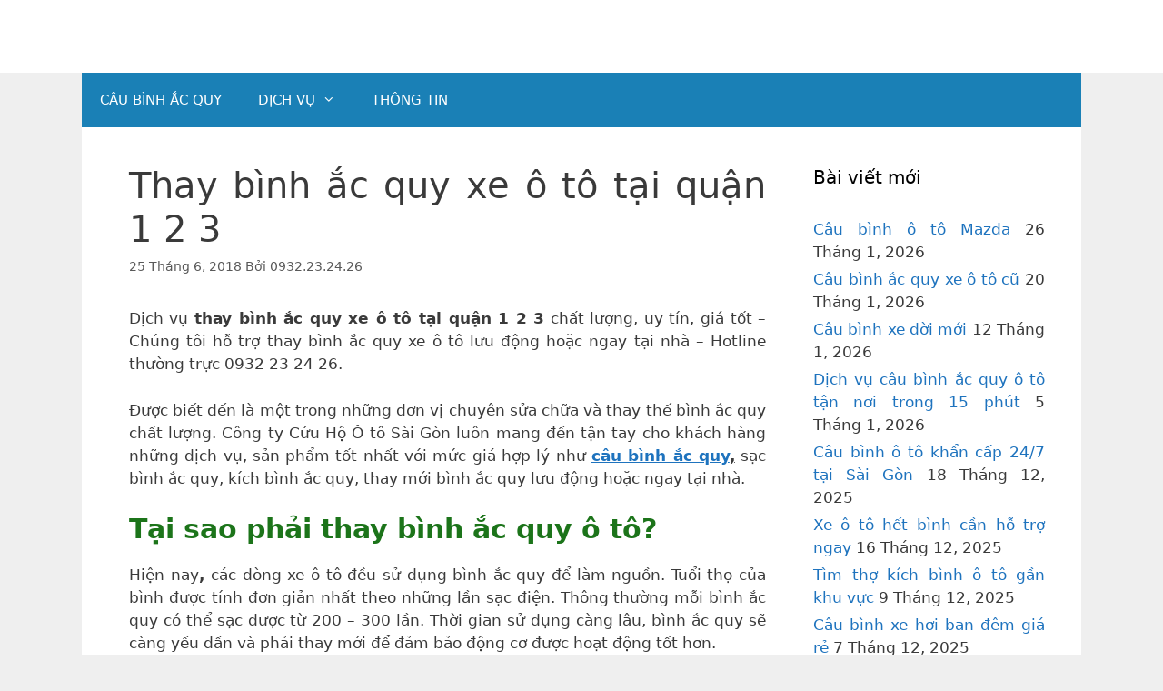

--- FILE ---
content_type: text/html; charset=UTF-8
request_url: https://caubinhacquy.com/thay-binh-ac-quy-xe-o-tai-quan-1-2-3/
body_size: 17031
content:
<!DOCTYPE html><html lang="vi"><head>  <script defer src="https://www.googletagmanager.com/gtag/js?id=AW-16565858954"></script> <script defer src="[data-uri]"></script> <meta charset="UTF-8"><meta http-equiv="X-UA-Compatible" content="IE=edge" /><link rel="profile" href="http://gmpg.org/xfn/11"><meta name='robots' content='index, follow, max-image-preview:large, max-snippet:-1, max-video-preview:-1' /><meta name="viewport" content="width=device-width, initial-scale=1"><title>Thay bình ắc quy xe ô tô tại quận 1 2 3 - liên hệ ngay: 0932 23 24 26</title><meta name="description" content="Dịch vụ thay bình ắc quy xe ô tô tại quận 1 2 3 chất lượng, uy tín, giá tốt – Chúng tôi hỗ trợ thay bình ắc quy xe ô tô lưu động hoặc ngay tại nhà - Hotline thường trực 0932 23 24 26." /><link rel="canonical" href="https://caubinhacquy.com/thay-binh-ac-quy-xe-o-tai-quan-1-2-3/" /><meta property="og:locale" content="vi_VN" /><meta property="og:type" content="article" /><meta property="og:title" content="Thay bình ắc quy xe ô tô tại quận 1 2 3 - liên hệ ngay: 0932 23 24 26" /><meta property="og:description" content="Dịch vụ thay bình ắc quy xe ô tô tại quận 1 2 3 chất lượng, uy tín, giá tốt – Chúng tôi hỗ trợ thay bình ắc quy xe ô tô lưu động hoặc ngay tại nhà - Hotline thường trực 0932 23 24 26." /><meta property="og:url" content="https://caubinhacquy.com/thay-binh-ac-quy-xe-o-tai-quan-1-2-3/" /><meta property="og:site_name" content="Câu Bình Ắc Quy" /><meta property="article:published_time" content="2018-06-25T07:47:23+00:00" /><meta property="article:modified_time" content="2018-10-23T04:52:37+00:00" /><meta property="og:image" content="https://caubinhacquy.com/wp-content/uploads/2018/06/thay-binh-ac-quy-xe-o-to-tai-quan-1-2-3.jpg" /><meta property="og:image:width" content="666" /><meta property="og:image:height" content="374" /><meta property="og:image:type" content="image/jpeg" /><meta name="author" content="0932.23.24.26" /><meta name="twitter:card" content="summary_large_image" /><meta name="twitter:label1" content="Được viết bởi" /><meta name="twitter:data1" content="0932.23.24.26" /><meta name="twitter:label2" content="Ước tính thời gian đọc" /><meta name="twitter:data2" content="3 phút" /> <script type="application/ld+json" class="yoast-schema-graph">{"@context":"https://schema.org","@graph":[{"@type":"Article","@id":"https://caubinhacquy.com/thay-binh-ac-quy-xe-o-tai-quan-1-2-3/#article","isPartOf":{"@id":"https://caubinhacquy.com/thay-binh-ac-quy-xe-o-tai-quan-1-2-3/"},"author":{"name":"0932.23.24.26","@id":"https://caubinhacquy.com/#/schema/person/13719e261c408750f77d95cf7d05e6f9"},"headline":"Thay bình ắc quy xe ô tô tại quận 1 2 3","datePublished":"2018-06-25T07:47:23+00:00","dateModified":"2018-10-23T04:52:37+00:00","mainEntityOfPage":{"@id":"https://caubinhacquy.com/thay-binh-ac-quy-xe-o-tai-quan-1-2-3/"},"wordCount":691,"commentCount":0,"publisher":{"@id":"https://caubinhacquy.com/#organization"},"image":{"@id":"https://caubinhacquy.com/thay-binh-ac-quy-xe-o-tai-quan-1-2-3/#primaryimage"},"thumbnailUrl":"https://caubinhacquy.com/wp-content/uploads/2018/06/thay-binh-ac-quy-xe-o-to-tai-quan-1-2-3.jpg","keywords":["Thay bình ắc quy","Thay bình ắc quy xe ô tô tại quận 1","Thay bình ắc quy xe ô tô tại quận 1 2 3","Thay bình ắc quy xe ô tô tại quận 2","Thay bình ắc quy xe ô tô tại quận 3"],"articleSection":["Tin Tức Câu Bình Ắc Quy"],"inLanguage":"vi","potentialAction":[{"@type":"CommentAction","name":"Comment","target":["https://caubinhacquy.com/thay-binh-ac-quy-xe-o-tai-quan-1-2-3/#respond"]}]},{"@type":"WebPage","@id":"https://caubinhacquy.com/thay-binh-ac-quy-xe-o-tai-quan-1-2-3/","url":"https://caubinhacquy.com/thay-binh-ac-quy-xe-o-tai-quan-1-2-3/","name":"Thay bình ắc quy xe ô tô tại quận 1 2 3 - liên hệ ngay: 0932 23 24 26","isPartOf":{"@id":"https://caubinhacquy.com/#website"},"primaryImageOfPage":{"@id":"https://caubinhacquy.com/thay-binh-ac-quy-xe-o-tai-quan-1-2-3/#primaryimage"},"image":{"@id":"https://caubinhacquy.com/thay-binh-ac-quy-xe-o-tai-quan-1-2-3/#primaryimage"},"thumbnailUrl":"https://caubinhacquy.com/wp-content/uploads/2018/06/thay-binh-ac-quy-xe-o-to-tai-quan-1-2-3.jpg","datePublished":"2018-06-25T07:47:23+00:00","dateModified":"2018-10-23T04:52:37+00:00","description":"Dịch vụ thay bình ắc quy xe ô tô tại quận 1 2 3 chất lượng, uy tín, giá tốt – Chúng tôi hỗ trợ thay bình ắc quy xe ô tô lưu động hoặc ngay tại nhà - Hotline thường trực 0932 23 24 26.","breadcrumb":{"@id":"https://caubinhacquy.com/thay-binh-ac-quy-xe-o-tai-quan-1-2-3/#breadcrumb"},"inLanguage":"vi","potentialAction":[{"@type":"ReadAction","target":["https://caubinhacquy.com/thay-binh-ac-quy-xe-o-tai-quan-1-2-3/"]}]},{"@type":"ImageObject","inLanguage":"vi","@id":"https://caubinhacquy.com/thay-binh-ac-quy-xe-o-tai-quan-1-2-3/#primaryimage","url":"https://caubinhacquy.com/wp-content/uploads/2018/06/thay-binh-ac-quy-xe-o-to-tai-quan-1-2-3.jpg","contentUrl":"https://caubinhacquy.com/wp-content/uploads/2018/06/thay-binh-ac-quy-xe-o-to-tai-quan-1-2-3.jpg","width":"666","height":"374","caption":"Thay bình ắc quy xe ô tô tại quận 1 2 3"},{"@type":"BreadcrumbList","@id":"https://caubinhacquy.com/thay-binh-ac-quy-xe-o-tai-quan-1-2-3/#breadcrumb","itemListElement":[{"@type":"ListItem","position":1,"name":"Home","item":"https://caubinhacquy.com/"},{"@type":"ListItem","position":2,"name":"Thông Tin","item":"https://caubinhacquy.com/ac-quy/"},{"@type":"ListItem","position":3,"name":"Thay bình ắc quy xe ô tô tại quận 1 2 3"}]},{"@type":"WebSite","@id":"https://caubinhacquy.com/#website","url":"https://caubinhacquy.com/","name":"Câu Bình Ắc Quy","description":"Phục vụ 24/7","publisher":{"@id":"https://caubinhacquy.com/#organization"},"potentialAction":[{"@type":"SearchAction","target":{"@type":"EntryPoint","urlTemplate":"https://caubinhacquy.com/?s={search_term_string}"},"query-input":{"@type":"PropertyValueSpecification","valueRequired":true,"valueName":"search_term_string"}}],"inLanguage":"vi"},{"@type":"Organization","@id":"https://caubinhacquy.com/#organization","name":"Công ty Cứu hộ ÔTÔ Sài Gòn","url":"https://caubinhacquy.com/","logo":{"@type":"ImageObject","inLanguage":"vi","@id":"https://caubinhacquy.com/#/schema/logo/image/","url":"http://caubinhacquy.com/wp-content/uploads/2018/01/Header-banner-350-x-70.png","contentUrl":"http://caubinhacquy.com/wp-content/uploads/2018/01/Header-banner-350-x-70.png","width":350,"height":71,"caption":"Công ty Cứu hộ ÔTÔ Sài Gòn"},"image":{"@id":"https://caubinhacquy.com/#/schema/logo/image/"}},{"@type":"Person","@id":"https://caubinhacquy.com/#/schema/person/13719e261c408750f77d95cf7d05e6f9","name":"0932.23.24.26","image":{"@type":"ImageObject","inLanguage":"vi","@id":"https://caubinhacquy.com/#/schema/person/image/","url":"https://secure.gravatar.com/avatar/013c4b47bcc7ee30160ed2cd72b5b43852b1f86e3103b5b37123432a9244d561?s=96&d=mm&r=g","contentUrl":"https://secure.gravatar.com/avatar/013c4b47bcc7ee30160ed2cd72b5b43852b1f86e3103b5b37123432a9244d561?s=96&d=mm&r=g","caption":"0932.23.24.26"},"sameAs":["http://caubinhacquy.com"]}]}</script> <link rel="amphtml" href="https://caubinhacquy.com/thay-binh-ac-quy-xe-o-tai-quan-1-2-3/amp/" /><meta name="generator" content="AMP for WP 1.1.10"/><link rel="alternate" type="application/rss+xml" title="Dòng thông tin Câu Bình Ắc Quy &raquo;" href="https://caubinhacquy.com/feed/" /><link rel="alternate" type="application/rss+xml" title="Câu Bình Ắc Quy &raquo; Dòng bình luận" href="https://caubinhacquy.com/comments/feed/" /><link rel="alternate" type="application/rss+xml" title="Câu Bình Ắc Quy &raquo; Thay bình ắc quy xe ô tô tại quận 1 2 3 Dòng bình luận" href="https://caubinhacquy.com/thay-binh-ac-quy-xe-o-tai-quan-1-2-3/feed/" /><link rel="alternate" title="oNhúng (JSON)" type="application/json+oembed" href="https://caubinhacquy.com/wp-json/oembed/1.0/embed?url=https%3A%2F%2Fcaubinhacquy.com%2Fthay-binh-ac-quy-xe-o-tai-quan-1-2-3%2F" /><link rel="alternate" title="oNhúng (XML)" type="text/xml+oembed" href="https://caubinhacquy.com/wp-json/oembed/1.0/embed?url=https%3A%2F%2Fcaubinhacquy.com%2Fthay-binh-ac-quy-xe-o-tai-quan-1-2-3%2F&#038;format=xml" /><style id='wp-img-auto-sizes-contain-inline-css'>img:is([sizes=auto i],[sizes^="auto," i]){contain-intrinsic-size:3000px 1500px}
/*# sourceURL=wp-img-auto-sizes-contain-inline-css */</style><style id='wp-emoji-styles-inline-css'>img.wp-smiley, img.emoji {
		display: inline !important;
		border: none !important;
		box-shadow: none !important;
		height: 1em !important;
		width: 1em !important;
		margin: 0 0.07em !important;
		vertical-align: -0.1em !important;
		background: none !important;
		padding: 0 !important;
	}
/*# sourceURL=wp-emoji-styles-inline-css */</style><style id='wp-block-library-inline-css'>:root{--wp-block-synced-color:#7a00df;--wp-block-synced-color--rgb:122,0,223;--wp-bound-block-color:var(--wp-block-synced-color);--wp-editor-canvas-background:#ddd;--wp-admin-theme-color:#007cba;--wp-admin-theme-color--rgb:0,124,186;--wp-admin-theme-color-darker-10:#006ba1;--wp-admin-theme-color-darker-10--rgb:0,107,160.5;--wp-admin-theme-color-darker-20:#005a87;--wp-admin-theme-color-darker-20--rgb:0,90,135;--wp-admin-border-width-focus:2px}@media (min-resolution:192dpi){:root{--wp-admin-border-width-focus:1.5px}}.wp-element-button{cursor:pointer}:root .has-very-light-gray-background-color{background-color:#eee}:root .has-very-dark-gray-background-color{background-color:#313131}:root .has-very-light-gray-color{color:#eee}:root .has-very-dark-gray-color{color:#313131}:root .has-vivid-green-cyan-to-vivid-cyan-blue-gradient-background{background:linear-gradient(135deg,#00d084,#0693e3)}:root .has-purple-crush-gradient-background{background:linear-gradient(135deg,#34e2e4,#4721fb 50%,#ab1dfe)}:root .has-hazy-dawn-gradient-background{background:linear-gradient(135deg,#faaca8,#dad0ec)}:root .has-subdued-olive-gradient-background{background:linear-gradient(135deg,#fafae1,#67a671)}:root .has-atomic-cream-gradient-background{background:linear-gradient(135deg,#fdd79a,#004a59)}:root .has-nightshade-gradient-background{background:linear-gradient(135deg,#330968,#31cdcf)}:root .has-midnight-gradient-background{background:linear-gradient(135deg,#020381,#2874fc)}:root{--wp--preset--font-size--normal:16px;--wp--preset--font-size--huge:42px}.has-regular-font-size{font-size:1em}.has-larger-font-size{font-size:2.625em}.has-normal-font-size{font-size:var(--wp--preset--font-size--normal)}.has-huge-font-size{font-size:var(--wp--preset--font-size--huge)}.has-text-align-center{text-align:center}.has-text-align-left{text-align:left}.has-text-align-right{text-align:right}.has-fit-text{white-space:nowrap!important}#end-resizable-editor-section{display:none}.aligncenter{clear:both}.items-justified-left{justify-content:flex-start}.items-justified-center{justify-content:center}.items-justified-right{justify-content:flex-end}.items-justified-space-between{justify-content:space-between}.screen-reader-text{border:0;clip-path:inset(50%);height:1px;margin:-1px;overflow:hidden;padding:0;position:absolute;width:1px;word-wrap:normal!important}.screen-reader-text:focus{background-color:#ddd;clip-path:none;color:#444;display:block;font-size:1em;height:auto;left:5px;line-height:normal;padding:15px 23px 14px;text-decoration:none;top:5px;width:auto;z-index:100000}html :where(.has-border-color){border-style:solid}html :where([style*=border-top-color]){border-top-style:solid}html :where([style*=border-right-color]){border-right-style:solid}html :where([style*=border-bottom-color]){border-bottom-style:solid}html :where([style*=border-left-color]){border-left-style:solid}html :where([style*=border-width]){border-style:solid}html :where([style*=border-top-width]){border-top-style:solid}html :where([style*=border-right-width]){border-right-style:solid}html :where([style*=border-bottom-width]){border-bottom-style:solid}html :where([style*=border-left-width]){border-left-style:solid}html :where(img[class*=wp-image-]){height:auto;max-width:100%}:where(figure){margin:0 0 1em}html :where(.is-position-sticky){--wp-admin--admin-bar--position-offset:var(--wp-admin--admin-bar--height,0px)}@media screen and (max-width:600px){html :where(.is-position-sticky){--wp-admin--admin-bar--position-offset:0px}}

/*# sourceURL=wp-block-library-inline-css */</style><style id='global-styles-inline-css'>:root{--wp--preset--aspect-ratio--square: 1;--wp--preset--aspect-ratio--4-3: 4/3;--wp--preset--aspect-ratio--3-4: 3/4;--wp--preset--aspect-ratio--3-2: 3/2;--wp--preset--aspect-ratio--2-3: 2/3;--wp--preset--aspect-ratio--16-9: 16/9;--wp--preset--aspect-ratio--9-16: 9/16;--wp--preset--color--black: #000000;--wp--preset--color--cyan-bluish-gray: #abb8c3;--wp--preset--color--white: #ffffff;--wp--preset--color--pale-pink: #f78da7;--wp--preset--color--vivid-red: #cf2e2e;--wp--preset--color--luminous-vivid-orange: #ff6900;--wp--preset--color--luminous-vivid-amber: #fcb900;--wp--preset--color--light-green-cyan: #7bdcb5;--wp--preset--color--vivid-green-cyan: #00d084;--wp--preset--color--pale-cyan-blue: #8ed1fc;--wp--preset--color--vivid-cyan-blue: #0693e3;--wp--preset--color--vivid-purple: #9b51e0;--wp--preset--color--contrast: var(--contrast);--wp--preset--color--contrast-2: var(--contrast-2);--wp--preset--color--contrast-3: var(--contrast-3);--wp--preset--color--base: var(--base);--wp--preset--color--base-2: var(--base-2);--wp--preset--color--base-3: var(--base-3);--wp--preset--color--accent: var(--accent);--wp--preset--gradient--vivid-cyan-blue-to-vivid-purple: linear-gradient(135deg,rgb(6,147,227) 0%,rgb(155,81,224) 100%);--wp--preset--gradient--light-green-cyan-to-vivid-green-cyan: linear-gradient(135deg,rgb(122,220,180) 0%,rgb(0,208,130) 100%);--wp--preset--gradient--luminous-vivid-amber-to-luminous-vivid-orange: linear-gradient(135deg,rgb(252,185,0) 0%,rgb(255,105,0) 100%);--wp--preset--gradient--luminous-vivid-orange-to-vivid-red: linear-gradient(135deg,rgb(255,105,0) 0%,rgb(207,46,46) 100%);--wp--preset--gradient--very-light-gray-to-cyan-bluish-gray: linear-gradient(135deg,rgb(238,238,238) 0%,rgb(169,184,195) 100%);--wp--preset--gradient--cool-to-warm-spectrum: linear-gradient(135deg,rgb(74,234,220) 0%,rgb(151,120,209) 20%,rgb(207,42,186) 40%,rgb(238,44,130) 60%,rgb(251,105,98) 80%,rgb(254,248,76) 100%);--wp--preset--gradient--blush-light-purple: linear-gradient(135deg,rgb(255,206,236) 0%,rgb(152,150,240) 100%);--wp--preset--gradient--blush-bordeaux: linear-gradient(135deg,rgb(254,205,165) 0%,rgb(254,45,45) 50%,rgb(107,0,62) 100%);--wp--preset--gradient--luminous-dusk: linear-gradient(135deg,rgb(255,203,112) 0%,rgb(199,81,192) 50%,rgb(65,88,208) 100%);--wp--preset--gradient--pale-ocean: linear-gradient(135deg,rgb(255,245,203) 0%,rgb(182,227,212) 50%,rgb(51,167,181) 100%);--wp--preset--gradient--electric-grass: linear-gradient(135deg,rgb(202,248,128) 0%,rgb(113,206,126) 100%);--wp--preset--gradient--midnight: linear-gradient(135deg,rgb(2,3,129) 0%,rgb(40,116,252) 100%);--wp--preset--font-size--small: 13px;--wp--preset--font-size--medium: 20px;--wp--preset--font-size--large: 36px;--wp--preset--font-size--x-large: 42px;--wp--preset--spacing--20: 0.44rem;--wp--preset--spacing--30: 0.67rem;--wp--preset--spacing--40: 1rem;--wp--preset--spacing--50: 1.5rem;--wp--preset--spacing--60: 2.25rem;--wp--preset--spacing--70: 3.38rem;--wp--preset--spacing--80: 5.06rem;--wp--preset--shadow--natural: 6px 6px 9px rgba(0, 0, 0, 0.2);--wp--preset--shadow--deep: 12px 12px 50px rgba(0, 0, 0, 0.4);--wp--preset--shadow--sharp: 6px 6px 0px rgba(0, 0, 0, 0.2);--wp--preset--shadow--outlined: 6px 6px 0px -3px rgb(255, 255, 255), 6px 6px rgb(0, 0, 0);--wp--preset--shadow--crisp: 6px 6px 0px rgb(0, 0, 0);}:where(.is-layout-flex){gap: 0.5em;}:where(.is-layout-grid){gap: 0.5em;}body .is-layout-flex{display: flex;}.is-layout-flex{flex-wrap: wrap;align-items: center;}.is-layout-flex > :is(*, div){margin: 0;}body .is-layout-grid{display: grid;}.is-layout-grid > :is(*, div){margin: 0;}:where(.wp-block-columns.is-layout-flex){gap: 2em;}:where(.wp-block-columns.is-layout-grid){gap: 2em;}:where(.wp-block-post-template.is-layout-flex){gap: 1.25em;}:where(.wp-block-post-template.is-layout-grid){gap: 1.25em;}.has-black-color{color: var(--wp--preset--color--black) !important;}.has-cyan-bluish-gray-color{color: var(--wp--preset--color--cyan-bluish-gray) !important;}.has-white-color{color: var(--wp--preset--color--white) !important;}.has-pale-pink-color{color: var(--wp--preset--color--pale-pink) !important;}.has-vivid-red-color{color: var(--wp--preset--color--vivid-red) !important;}.has-luminous-vivid-orange-color{color: var(--wp--preset--color--luminous-vivid-orange) !important;}.has-luminous-vivid-amber-color{color: var(--wp--preset--color--luminous-vivid-amber) !important;}.has-light-green-cyan-color{color: var(--wp--preset--color--light-green-cyan) !important;}.has-vivid-green-cyan-color{color: var(--wp--preset--color--vivid-green-cyan) !important;}.has-pale-cyan-blue-color{color: var(--wp--preset--color--pale-cyan-blue) !important;}.has-vivid-cyan-blue-color{color: var(--wp--preset--color--vivid-cyan-blue) !important;}.has-vivid-purple-color{color: var(--wp--preset--color--vivid-purple) !important;}.has-black-background-color{background-color: var(--wp--preset--color--black) !important;}.has-cyan-bluish-gray-background-color{background-color: var(--wp--preset--color--cyan-bluish-gray) !important;}.has-white-background-color{background-color: var(--wp--preset--color--white) !important;}.has-pale-pink-background-color{background-color: var(--wp--preset--color--pale-pink) !important;}.has-vivid-red-background-color{background-color: var(--wp--preset--color--vivid-red) !important;}.has-luminous-vivid-orange-background-color{background-color: var(--wp--preset--color--luminous-vivid-orange) !important;}.has-luminous-vivid-amber-background-color{background-color: var(--wp--preset--color--luminous-vivid-amber) !important;}.has-light-green-cyan-background-color{background-color: var(--wp--preset--color--light-green-cyan) !important;}.has-vivid-green-cyan-background-color{background-color: var(--wp--preset--color--vivid-green-cyan) !important;}.has-pale-cyan-blue-background-color{background-color: var(--wp--preset--color--pale-cyan-blue) !important;}.has-vivid-cyan-blue-background-color{background-color: var(--wp--preset--color--vivid-cyan-blue) !important;}.has-vivid-purple-background-color{background-color: var(--wp--preset--color--vivid-purple) !important;}.has-black-border-color{border-color: var(--wp--preset--color--black) !important;}.has-cyan-bluish-gray-border-color{border-color: var(--wp--preset--color--cyan-bluish-gray) !important;}.has-white-border-color{border-color: var(--wp--preset--color--white) !important;}.has-pale-pink-border-color{border-color: var(--wp--preset--color--pale-pink) !important;}.has-vivid-red-border-color{border-color: var(--wp--preset--color--vivid-red) !important;}.has-luminous-vivid-orange-border-color{border-color: var(--wp--preset--color--luminous-vivid-orange) !important;}.has-luminous-vivid-amber-border-color{border-color: var(--wp--preset--color--luminous-vivid-amber) !important;}.has-light-green-cyan-border-color{border-color: var(--wp--preset--color--light-green-cyan) !important;}.has-vivid-green-cyan-border-color{border-color: var(--wp--preset--color--vivid-green-cyan) !important;}.has-pale-cyan-blue-border-color{border-color: var(--wp--preset--color--pale-cyan-blue) !important;}.has-vivid-cyan-blue-border-color{border-color: var(--wp--preset--color--vivid-cyan-blue) !important;}.has-vivid-purple-border-color{border-color: var(--wp--preset--color--vivid-purple) !important;}.has-vivid-cyan-blue-to-vivid-purple-gradient-background{background: var(--wp--preset--gradient--vivid-cyan-blue-to-vivid-purple) !important;}.has-light-green-cyan-to-vivid-green-cyan-gradient-background{background: var(--wp--preset--gradient--light-green-cyan-to-vivid-green-cyan) !important;}.has-luminous-vivid-amber-to-luminous-vivid-orange-gradient-background{background: var(--wp--preset--gradient--luminous-vivid-amber-to-luminous-vivid-orange) !important;}.has-luminous-vivid-orange-to-vivid-red-gradient-background{background: var(--wp--preset--gradient--luminous-vivid-orange-to-vivid-red) !important;}.has-very-light-gray-to-cyan-bluish-gray-gradient-background{background: var(--wp--preset--gradient--very-light-gray-to-cyan-bluish-gray) !important;}.has-cool-to-warm-spectrum-gradient-background{background: var(--wp--preset--gradient--cool-to-warm-spectrum) !important;}.has-blush-light-purple-gradient-background{background: var(--wp--preset--gradient--blush-light-purple) !important;}.has-blush-bordeaux-gradient-background{background: var(--wp--preset--gradient--blush-bordeaux) !important;}.has-luminous-dusk-gradient-background{background: var(--wp--preset--gradient--luminous-dusk) !important;}.has-pale-ocean-gradient-background{background: var(--wp--preset--gradient--pale-ocean) !important;}.has-electric-grass-gradient-background{background: var(--wp--preset--gradient--electric-grass) !important;}.has-midnight-gradient-background{background: var(--wp--preset--gradient--midnight) !important;}.has-small-font-size{font-size: var(--wp--preset--font-size--small) !important;}.has-medium-font-size{font-size: var(--wp--preset--font-size--medium) !important;}.has-large-font-size{font-size: var(--wp--preset--font-size--large) !important;}.has-x-large-font-size{font-size: var(--wp--preset--font-size--x-large) !important;}
/*# sourceURL=global-styles-inline-css */</style><style id='classic-theme-styles-inline-css'>/*! This file is auto-generated */
.wp-block-button__link{color:#fff;background-color:#32373c;border-radius:9999px;box-shadow:none;text-decoration:none;padding:calc(.667em + 2px) calc(1.333em + 2px);font-size:1.125em}.wp-block-file__button{background:#32373c;color:#fff;text-decoration:none}
/*# sourceURL=/wp-includes/css/classic-themes.min.css */</style><link rel='stylesheet' id='sow-social-media-buttons-atom-439f3e3c766d-css' href='https://caubinhacquy.com/wp-content/cache/autoptimize/css/autoptimize_single_41a0fd0ec258b832a987e79b887f4637.css?ver=6.9' media='all' /><link rel='stylesheet' id='generate-style-grid-css' href='https://caubinhacquy.com/wp-content/themes/generatepress/assets/css/unsemantic-grid.min.css?ver=3.6.1' media='all' /><link rel='stylesheet' id='generate-style-css' href='https://caubinhacquy.com/wp-content/themes/generatepress/assets/css/style.min.css?ver=3.6.1' media='all' /><style id='generate-style-inline-css'>body{background-color:#efefef;color:#3a3a3a;}a{color:#1e73be;}a:hover, a:focus, a:active{color:#000000;}body .grid-container{max-width:1100px;}.wp-block-group__inner-container{max-width:1100px;margin-left:auto;margin-right:auto;}.site-header .header-image{width:360px;}.generate-back-to-top{font-size:20px;border-radius:3px;position:fixed;bottom:30px;right:30px;line-height:40px;width:40px;text-align:center;z-index:10;transition:opacity 300ms ease-in-out;opacity:0.1;transform:translateY(1000px);}.generate-back-to-top__show{opacity:1;transform:translateY(0);}:root{--contrast:#222222;--contrast-2:#575760;--contrast-3:#b2b2be;--base:#f0f0f0;--base-2:#f7f8f9;--base-3:#ffffff;--accent:#1e73be;}:root .has-contrast-color{color:var(--contrast);}:root .has-contrast-background-color{background-color:var(--contrast);}:root .has-contrast-2-color{color:var(--contrast-2);}:root .has-contrast-2-background-color{background-color:var(--contrast-2);}:root .has-contrast-3-color{color:var(--contrast-3);}:root .has-contrast-3-background-color{background-color:var(--contrast-3);}:root .has-base-color{color:var(--base);}:root .has-base-background-color{background-color:var(--base);}:root .has-base-2-color{color:var(--base-2);}:root .has-base-2-background-color{background-color:var(--base-2);}:root .has-base-3-color{color:var(--base-3);}:root .has-base-3-background-color{background-color:var(--base-3);}:root .has-accent-color{color:var(--accent);}:root .has-accent-background-color{background-color:var(--accent);}body, button, input, select, textarea{font-family:-apple-system, system-ui, BlinkMacSystemFont, "Segoe UI", Helvetica, Arial, sans-serif, "Apple Color Emoji", "Segoe UI Emoji", "Segoe UI Symbol";}body{line-height:1.5;}.entry-content > [class*="wp-block-"]:not(:last-child):not(.wp-block-heading){margin-bottom:1.5em;}.main-title{font-size:45px;}.main-navigation .main-nav ul ul li a{font-size:14px;}.sidebar .widget, .footer-widgets .widget{font-size:17px;}h1{font-weight:300;font-size:40px;}h2{font-weight:300;font-size:30px;}h3{font-size:20px;}h4{font-size:inherit;}h5{font-size:inherit;}@media (max-width:768px){.main-title{font-size:30px;}h1{font-size:30px;}h2{font-size:25px;}}.top-bar{background-color:#636363;color:#ffffff;}.top-bar a{color:#ffffff;}.top-bar a:hover{color:#303030;}.site-header{background-color:#ffffff;color:#3a3a3a;}.site-header a{color:#3a3a3a;}.main-title a,.main-title a:hover{color:#222222;}.site-description{color:#757575;}.main-navigation,.main-navigation ul ul{background-color:#222222;}.main-navigation .main-nav ul li a, .main-navigation .menu-toggle, .main-navigation .menu-bar-items{color:#ffffff;}.main-navigation .main-nav ul li:not([class*="current-menu-"]):hover > a, .main-navigation .main-nav ul li:not([class*="current-menu-"]):focus > a, .main-navigation .main-nav ul li.sfHover:not([class*="current-menu-"]) > a, .main-navigation .menu-bar-item:hover > a, .main-navigation .menu-bar-item.sfHover > a{color:#ffffff;background-color:#3f3f3f;}button.menu-toggle:hover,button.menu-toggle:focus,.main-navigation .mobile-bar-items a,.main-navigation .mobile-bar-items a:hover,.main-navigation .mobile-bar-items a:focus{color:#ffffff;}.main-navigation .main-nav ul li[class*="current-menu-"] > a{color:#ffffff;background-color:#3f3f3f;}.navigation-search input[type="search"],.navigation-search input[type="search"]:active, .navigation-search input[type="search"]:focus, .main-navigation .main-nav ul li.search-item.active > a, .main-navigation .menu-bar-items .search-item.active > a{color:#ffffff;background-color:#3f3f3f;}.main-navigation ul ul{background-color:#3f3f3f;}.main-navigation .main-nav ul ul li a{color:#ffffff;}.main-navigation .main-nav ul ul li:not([class*="current-menu-"]):hover > a,.main-navigation .main-nav ul ul li:not([class*="current-menu-"]):focus > a, .main-navigation .main-nav ul ul li.sfHover:not([class*="current-menu-"]) > a{color:#ffffff;background-color:#4f4f4f;}.main-navigation .main-nav ul ul li[class*="current-menu-"] > a{color:#ffffff;background-color:#4f4f4f;}.separate-containers .inside-article, .separate-containers .comments-area, .separate-containers .page-header, .one-container .container, .separate-containers .paging-navigation, .inside-page-header{background-color:#ffffff;}.entry-meta{color:#595959;}.entry-meta a{color:#595959;}.entry-meta a:hover{color:#1e73be;}.sidebar .widget{background-color:#ffffff;}.sidebar .widget .widget-title{color:#000000;}.footer-widgets{background-color:#ffffff;}.footer-widgets .widget-title{color:#000000;}.site-info{color:#ffffff;background-color:#222222;}.site-info a{color:#ffffff;}.site-info a:hover{color:#606060;}.footer-bar .widget_nav_menu .current-menu-item a{color:#606060;}input[type="text"],input[type="email"],input[type="url"],input[type="password"],input[type="search"],input[type="tel"],input[type="number"],textarea,select{color:#666666;background-color:#fafafa;border-color:#cccccc;}input[type="text"]:focus,input[type="email"]:focus,input[type="url"]:focus,input[type="password"]:focus,input[type="search"]:focus,input[type="tel"]:focus,input[type="number"]:focus,textarea:focus,select:focus{color:#666666;background-color:#ffffff;border-color:#bfbfbf;}button,html input[type="button"],input[type="reset"],input[type="submit"],a.button,a.wp-block-button__link:not(.has-background){color:#ffffff;background-color:#666666;}button:hover,html input[type="button"]:hover,input[type="reset"]:hover,input[type="submit"]:hover,a.button:hover,button:focus,html input[type="button"]:focus,input[type="reset"]:focus,input[type="submit"]:focus,a.button:focus,a.wp-block-button__link:not(.has-background):active,a.wp-block-button__link:not(.has-background):focus,a.wp-block-button__link:not(.has-background):hover{color:#ffffff;background-color:#3f3f3f;}a.generate-back-to-top{background-color:rgba( 0,0,0,0.4 );color:#ffffff;}a.generate-back-to-top:hover,a.generate-back-to-top:focus{background-color:rgba( 0,0,0,0.6 );color:#ffffff;}:root{--gp-search-modal-bg-color:var(--base-3);--gp-search-modal-text-color:var(--contrast);--gp-search-modal-overlay-bg-color:rgba(0,0,0,0.2);}@media (max-width:768px){.main-navigation .menu-bar-item:hover > a, .main-navigation .menu-bar-item.sfHover > a{background:none;color:#ffffff;}}.inside-top-bar{padding:10px;}.inside-header{padding:40px;}.site-main .wp-block-group__inner-container{padding:40px;}.entry-content .alignwide, body:not(.no-sidebar) .entry-content .alignfull{margin-left:-40px;width:calc(100% + 80px);max-width:calc(100% + 80px);}.rtl .menu-item-has-children .dropdown-menu-toggle{padding-left:20px;}.rtl .main-navigation .main-nav ul li.menu-item-has-children > a{padding-right:20px;}.site-info{padding:20px;}@media (max-width:768px){.separate-containers .inside-article, .separate-containers .comments-area, .separate-containers .page-header, .separate-containers .paging-navigation, .one-container .site-content, .inside-page-header{padding:30px;}.site-main .wp-block-group__inner-container{padding:30px;}.site-info{padding-right:10px;padding-left:10px;}.entry-content .alignwide, body:not(.no-sidebar) .entry-content .alignfull{margin-left:-30px;width:calc(100% + 60px);max-width:calc(100% + 60px);}}.one-container .sidebar .widget{padding:0px;}/* End cached CSS */@media (max-width:768px){.main-navigation .menu-toggle,.main-navigation .mobile-bar-items,.sidebar-nav-mobile:not(#sticky-placeholder){display:block;}.main-navigation ul,.gen-sidebar-nav{display:none;}[class*="nav-float-"] .site-header .inside-header > *{float:none;clear:both;}}
/*# sourceURL=generate-style-inline-css */</style><link rel='stylesheet' id='generate-mobile-style-css' href='https://caubinhacquy.com/wp-content/themes/generatepress/assets/css/mobile.min.css?ver=3.6.1' media='all' /><link rel='stylesheet' id='generate-font-icons-css' href='https://caubinhacquy.com/wp-content/themes/generatepress/assets/css/components/font-icons.min.css?ver=3.6.1' media='all' /><link rel='stylesheet' id='generate-child-css' href='https://caubinhacquy.com/wp-content/cache/autoptimize/css/autoptimize_single_a230cc8fca5e89a31a08635ad1ded2b2.css?ver=1725828752' media='all' /> <script defer src="https://caubinhacquy.com/wp-includes/js/jquery/jquery.min.js?ver=3.7.1" id="jquery-core-js"></script> <script defer src="https://caubinhacquy.com/wp-includes/js/jquery/jquery-migrate.min.js?ver=3.4.1" id="jquery-migrate-js"></script> <link rel="https://api.w.org/" href="https://caubinhacquy.com/wp-json/" /><link rel="alternate" title="JSON" type="application/json" href="https://caubinhacquy.com/wp-json/wp/v2/posts/776" /><link rel="EditURI" type="application/rsd+xml" title="RSD" href="https://caubinhacquy.com/xmlrpc.php?rsd" /><meta name="generator" content="WordPress 6.9" /><link rel='shortlink' href='https://caubinhacquy.com/?p=776' /><link rel="preconnect" href="https://fonts.googleapis.com"><link rel="preconnect" href="https://fonts.gstatic.com"><link rel="pingback" href="https://caubinhacquy.com/xmlrpc.php"><link rel="icon" href="https://caubinhacquy.com/wp-content/uploads/2018/01/cropped-Icon-tren-tab-512-x-512-32x32.png" sizes="32x32" /><link rel="icon" href="https://caubinhacquy.com/wp-content/uploads/2018/01/cropped-Icon-tren-tab-512-x-512-192x192.png" sizes="192x192" /><link rel="apple-touch-icon" href="https://caubinhacquy.com/wp-content/uploads/2018/01/cropped-Icon-tren-tab-512-x-512-180x180.png" /><meta name="msapplication-TileImage" content="https://caubinhacquy.com/wp-content/uploads/2018/01/cropped-Icon-tren-tab-512-x-512-270x270.png" /><style id="egf-frontend-styles" type="text/css">p {} h1 {} h2 {} h3 {} h4 {} h5 {} h6 {}</style>
  <script defer src="[data-uri]"></script> <script defer type="text/javascript" src="//www.googleadservices.com/pagead/conversion.js"></script> <noscript><div style="display:inline;"> <img height="1" width="1" style="border-style:none;" alt="" src="//googleads.g.doubleclick.net/pagead/viewthroughconversion/858545673/?guid=ON&amp;script=0"/></div> </noscript><link rel='stylesheet' id='sow-social-media-buttons-atom-2a962e947a34-css' href='https://caubinhacquy.com/wp-content/cache/autoptimize/css/autoptimize_single_cdb719716bb2965da9c620d9d92c6e23.css?ver=6.9' media='all' /><link rel='stylesheet' id='siteorigin-widget-icon-font-fontawesome-css' href='https://caubinhacquy.com/wp-content/cache/autoptimize/css/autoptimize_single_f612578b9608605ab205cc129284f5f9.css?ver=6.9' media='all' /><link rel='stylesheet' id='lv_css-css' href='https://caubinhacquy.com/wp-content/cache/autoptimize/css/autoptimize_single_7debf5c974869f270653a7210ace1144.css?ver=1.2.9' media='all' /></head><body itemtype='https://schema.org/Blog' itemscope='itemscope' class="wp-singular post-template-default single single-post postid-776 single-format-standard wp-embed-responsive wp-theme-generatepress wp-child-theme-generatepress-child right-sidebar nav-below-header one-container fluid-header active-footer-widgets-3 nav-aligned-left header-aligned-left dropdown-hover featured-image-active"> <a class="screen-reader-text skip-link" href="#content" title="Chuyển đến nội dung">Chuyển đến nội dung</a> <a class="screen-reader-text skip-link" href="#content" title="Chuyển đến nội dung">Chuyển đến nội dung</a><header class="site-header" id="masthead" aria-label="Trang"  itemtype="https://schema.org/WPHeader" itemscope><div class="inside-header grid-container grid-parent"></div></header><nav class="main-navigation grid-container grid-parent sub-menu-right" id="site-navigation" aria-label="Chính"  itemtype="https://schema.org/SiteNavigationElement" itemscope><div class="inside-navigation grid-container grid-parent"> <button class="menu-toggle" aria-controls="primary-menu" aria-expanded="false"> <span class="mobile-menu">Menu</span> </button><div id="primary-menu" class="main-nav"><ul id="menu-mainmenu" class=" menu sf-menu"><li id="menu-item-8" class="menu-item menu-item-type-custom menu-item-object-custom menu-item-home menu-item-8"><a href="http://caubinhacquy.com">CÂU BÌNH ẮC QUY</a></li><li id="menu-item-77" class="menu-item menu-item-type-post_type menu-item-object-page menu-item-has-children menu-item-77"><a href="https://caubinhacquy.com/dich-vu-cau-binh-xe-o-to-kich-binh-ac-quy-xe-o-to/">DỊCH VỤ<span role="presentation" class="dropdown-menu-toggle"></span></a><ul class="sub-menu"><li id="menu-item-108" class="menu-item menu-item-type-post_type menu-item-object-page menu-item-108"><a href="https://caubinhacquy.com/sac-binh-ac-quy/">SẠC BÌNH ẮC QUY</a></li><li id="menu-item-123" class="menu-item menu-item-type-post_type menu-item-object-page menu-item-123"><a href="https://caubinhacquy.com/kich-binh-ac-quy/">KÍCH BÌNH ẮC QUY</a></li><li id="menu-item-122" class="menu-item menu-item-type-post_type menu-item-object-page menu-item-122"><a href="https://caubinhacquy.com/binh-ac-quy-moi/">THAY BÌNH ẮC QUY MỚI</a></li></ul></li><li id="menu-item-115" class="menu-item menu-item-type-post_type menu-item-object-page current_page_parent menu-item-115"><a href="https://caubinhacquy.com/ac-quy/">THÔNG TIN</a></li></ul></div></div></nav><div id="page" class="hfeed site grid-container container grid-parent"><div id="content" class="site-content"><div class="content-area grid-parent mobile-grid-100 grid-75 tablet-grid-75" id="primary"><main class="site-main" id="main"><article id="post-776" class="post-776 post type-post status-publish format-standard has-post-thumbnail hentry category-tin-tin-cau-binh-ac-quy tag-thay-binh-ac-quy tag-thay-binh-ac-quy-xe-o-to-tai-quan-1 tag-thay-binh-ac-quy-xe-o-to-tai-quan-1-2-3 tag-thay-binh-ac-quy-xe-o-to-tai-quan-2 tag-thay-binh-ac-quy-xe-o-to-tai-quan-3" itemtype="https://schema.org/CreativeWork" itemscope><div class="inside-article"><div class="featured-image page-header-image-single grid-container grid-parent"> <img width="666" height="374" src="https://caubinhacquy.com/wp-content/uploads/2018/06/thay-binh-ac-quy-xe-o-to-tai-quan-1-2-3.jpg" class="attachment-full size-full wp-post-image" alt="Thay bình ắc quy xe ô tô tại quận 1 2 3" itemprop="image" decoding="async" fetchpriority="high" srcset="https://caubinhacquy.com/wp-content/uploads/2018/06/thay-binh-ac-quy-xe-o-to-tai-quan-1-2-3.jpg 666w, https://caubinhacquy.com/wp-content/uploads/2018/06/thay-binh-ac-quy-xe-o-to-tai-quan-1-2-3-300x168.jpg 300w" sizes="(max-width: 666px) 100vw, 666px" /></div><header class="entry-header"><h1 class="entry-title" itemprop="headline">Thay bình ắc quy xe ô tô tại quận 1 2 3</h1><div class="entry-meta"> <span class="posted-on"><time class="updated" datetime="2018-10-23T04:52:37+00:00" itemprop="dateModified">23 Tháng 10, 2018</time><time class="entry-date published" datetime="2018-06-25T07:47:23+00:00" itemprop="datePublished">25 Tháng 6, 2018</time></span> <span class="byline">Bởi <span class="author vcard" itemprop="author" itemtype="https://schema.org/Person" itemscope><a class="url fn n" href="https://caubinhacquy.com/author/ngadang/" title="Xem tất cả bài viết bằng 0932.23.24.26" rel="author" itemprop="url"><span class="author-name" itemprop="name">0932.23.24.26</span></a></span></span></div></header><div class="entry-content" itemprop="text"><p>Dịch vụ <strong>thay bình ắc quy xe ô tô tại quận 1 2 3</strong> chất lượng, uy tín, giá tốt – Chúng tôi hỗ trợ thay bình ắc quy xe ô tô lưu động hoặc ngay tại nhà &#8211; Hotline thường trực 0932 23 24 26.</p><p>Được biết đến là một trong những đơn vị chuyên sửa chữa và thay thế bình ắc quy chất lượng. Công ty Cứu Hộ Ô tô Sài Gòn luôn mang đến tận tay cho khách hàng những dịch vụ, sản phẩm tốt nhất với mức giá hợp lý như <strong><u><a href="https://caubinhacquy.com/">câu bình ắc quy</a></u></strong><strong><u>,</u></strong> sạc bình ắc quy, kích bình ắc quy, thay mới bình ắc quy lưu động hoặc ngay tại nhà.</p><h2><strong>Tại sao phải thay bình ắc quy ô tô?</strong></h2><p>Hiện nay<strong>, </strong>các dòng xe ô tô đều sử dụng bình ắc quy để làm nguồn. Tuổi thọ của bình được tính đơn giản nhất theo những lần sạc điện. Thông thường mỗi bình ắc quy có thể sạc được từ 200 – 300 lần. Thời gian sử dụng càng lâu, bình ắc quy sẽ càng yếu dần và phải thay mới để đảm bảo động cơ được hoạt động tốt hơn.</p><p style="text-align: center;"><img decoding="async" class="aligncenter wp-image-797" src="https://caubinhacquy.com/wp-content/uploads/2018/06/thay-binh-ac-quy-xe-o-to-tai-quan-1-2-3.jpg" alt="Thay bình ắc quy xe ô tô tại quận 1 2 3" width="600" height="337" srcset="https://caubinhacquy.com/wp-content/uploads/2018/06/thay-binh-ac-quy-xe-o-to-tai-quan-1-2-3.jpg 666w, https://caubinhacquy.com/wp-content/uploads/2018/06/thay-binh-ac-quy-xe-o-to-tai-quan-1-2-3-300x168.jpg 300w" sizes="(max-width: 600px) 100vw, 600px" /></p><p style="text-align: center;"><em>Thay bình ắc quy có thật sự cần thiết</em></p><p>Nếu không thường xuyên bảo hành hoặc thay thế đúng lúc, ắc quy có thể bị hết điện, hỏng hóc, bị chết bất cứ lúc nào. Thay bình ắc quy là một việc cần thiết để bạn không phải gặp những sự cố như chết máy, máy không nổkhi cần di chuyển.</p><h2><strong>Thay bình ắc quy xe ô tô tại quận 1 2 3 uy tín tại đâu?</strong></h2><p>Khi bình ắc quy có những dấu hiệu như sặc điện nhanh đầy, ắc quy bị nóng lên khi sạc, bị phồng, bị to hơn kích thước ban đầu là lúc bạn cần thay bình ắc quy xe ô tô của mình. Công ty Cứu Hộ Ô tô Sài Gòn là một trong những địa chỉ tin cậy để <strong><u><a href="https://caubinhacquy.com/binh-ac-quy-moi/">thay bình ắc quy mới</a></u></strong> xe ô tô tại quận 1 2  3.</p><p>Toàn bộ việc thay thế được thực hiện bởi đội ngũ nhân viên <strong><u><a href="http://cuuhohcm.com/cuu-ho-xe-hoi/">cứu hộ xe hơi</a></u></strong> chuyên nghiệp của công ty với cam kết tư vấn chuyên nghiệp, thái độ phục vụ tận tình, sản phẩm chất lượng cùng giá cả cạnh tranh nhất thị trường.</p><h2><strong>Chúng tôi cam kết:</strong></h2><ul><li>Bảo hành sản phẩm theo hãng từ 6 – 12 tháng</li><li>Thay thế ắc quy kết hợp kiểm tra, tư vấn toàn thể động cơ xe miễn phí</li><li>Hướng dẫn sử dụng tận tình, đúng cách để đảm bảo độ bền và tiết kiệm nhiên liệu.</li></ul><p>Hãy gọi ngay cho chúng tôi nếu quý khách đang có nhu cầu <strong>thay bình ắc quy xe ô tô tại quận 1 2  3</strong>.</p><p>Hotline : 0932 23 24 26</p><p>Website: http://caubinhacquy.com/</p><p>Xem thêm: <a href="https://caubinhacquy.com/chuyen-kich-binh-ac-quy-xe-o/"><strong>Chuyên kích bình ắc quy xe ô tô</strong></a></p></div><footer class="entry-meta" aria-label="Meta bài viết"> <span class="cat-links"><span class="screen-reader-text">Danh mục </span><a href="https://caubinhacquy.com/category/tin-tin-cau-binh-ac-quy/" rel="category tag">Tin Tức Câu Bình Ắc Quy</a></span> <span class="tags-links"><span class="screen-reader-text">Thẻ </span><a href="https://caubinhacquy.com/tag/thay-binh-ac-quy/" rel="tag">Thay bình ắc quy</a>,<a href="https://caubinhacquy.com/tag/thay-binh-ac-quy-xe-o-to-tai-quan-1/" rel="tag">Thay bình ắc quy xe ô tô tại quận 1</a>,<a href="https://caubinhacquy.com/tag/thay-binh-ac-quy-xe-o-to-tai-quan-1-2-3/" rel="tag">Thay bình ắc quy xe ô tô tại quận 1 2 3</a>,<a href="https://caubinhacquy.com/tag/thay-binh-ac-quy-xe-o-to-tai-quan-2/" rel="tag">Thay bình ắc quy xe ô tô tại quận 2</a>,<a href="https://caubinhacquy.com/tag/thay-binh-ac-quy-xe-o-to-tai-quan-3/" rel="tag">Thay bình ắc quy xe ô tô tại quận 3</a></span><nav id="nav-below" class="post-navigation" aria-label="Bài viết"><div class="nav-previous"><span class="prev"><a href="https://caubinhacquy.com/chuyen-kich-binh-ac-quy-xe-o/" rel="prev">Chuyên kích bình ắc quy xe ô tô</a></span></div><div class="nav-next"><span class="next"><a href="https://caubinhacquy.com/thay-binh-ac-quy-xe-o-tai-quan-4-5-6-7/" rel="next">Thay bình ắc quy xe ô tô tại quận 4 5 6 7</a></span></div></nav></footer></div></article><div class="comments-area"><div id="comments"><div id="respond" class="comment-respond"><h3 id="reply-title" class="comment-reply-title">Viết một bình luận <small><a rel="nofollow" id="cancel-comment-reply-link" href="/thay-binh-ac-quy-xe-o-tai-quan-1-2-3/#respond" style="display:none;">Hủy</a></small></h3><form action="https://caubinhacquy.com/wp-comments-post.php" method="post" id="commentform" class="comment-form"><p class="comment-form-comment"><label for="comment" class="screen-reader-text">Bình luận</label><textarea id="comment" name="comment" cols="45" rows="8" aria-required="true"></textarea></p><label for="author" class="screen-reader-text">Tên</label><input placeholder="Tên *" id="author" name="author" type="text" value="" size="30" required /> <label for="email" class="screen-reader-text">Email</label><input placeholder="Email *" id="email" name="email" type="email" value="" size="30" required /> <label for="url" class="screen-reader-text">Trang web</label><input placeholder="Trang web" id="url" name="url" type="url" value="" size="30" /><p class="comment-form-cookies-consent"><input id="wp-comment-cookies-consent" name="wp-comment-cookies-consent" type="checkbox" value="yes" /> <label for="wp-comment-cookies-consent">Lưu tên của tôi, email, và trang web trong trình duyệt này cho lần bình luận kế tiếp của tôi.</label></p><p class="form-submit"><input name="submit" type="submit" id="submit" class="submit" value="Gửi bình luận" /> <input type='hidden' name='comment_post_ID' value='776' id='comment_post_ID' /> <input type='hidden' name='comment_parent' id='comment_parent' value='0' /></p><p style="display: none;"><input type="hidden" id="akismet_comment_nonce" name="akismet_comment_nonce" value="3d2dff2ce9" /></p><p style="display: none !important;" class="akismet-fields-container" data-prefix="ak_"><label>&#916;<textarea name="ak_hp_textarea" cols="45" rows="8" maxlength="100"></textarea></label><input type="hidden" id="ak_js_1" name="ak_js" value="104"/><script defer src="[data-uri]"></script></p></form></div></div></div></main></div><div class="widget-area sidebar is-right-sidebar grid-25 tablet-grid-25 grid-parent" id="right-sidebar"><div class="inside-right-sidebar"><aside id="recent-posts-6" class="widget inner-padding widget_recent_entries"><h2 class="widget-title">Bài viết mới</h2><ul><li> <a href="https://caubinhacquy.com/cau-binh-o-to-mazda/">Câu bình ô tô Mazda</a> <span class="post-date">26 Tháng 1, 2026</span></li><li> <a href="https://caubinhacquy.com/cau-binh-ac-quy-xe-o-to-cu/">Câu bình ắc quy xe ô tô cũ</a> <span class="post-date">20 Tháng 1, 2026</span></li><li> <a href="https://caubinhacquy.com/cau-binh-xe-doi-moi/">Câu bình xe đời mới</a> <span class="post-date">12 Tháng 1, 2026</span></li><li> <a href="https://caubinhacquy.com/dich-vu-cau-binh-ac-quy-o-to-tan-noi-trong-15-phut/">Dịch vụ câu bình ắc quy ô tô tận nơi trong 15 phút</a> <span class="post-date">5 Tháng 1, 2026</span></li><li> <a href="https://caubinhacquy.com/cau-binh-o-to-khan-cap-24-7-tai-sai-gon/">Câu bình ô tô khẩn cấp 24/7 tại Sài Gòn</a> <span class="post-date">18 Tháng 12, 2025</span></li><li> <a href="https://caubinhacquy.com/xe-o-to-het-binh-can-ho-tro-ngay/">Xe ô tô hết bình cần hỗ trợ ngay</a> <span class="post-date">16 Tháng 12, 2025</span></li><li> <a href="https://caubinhacquy.com/tim-tho-kich-binh-o-to-gan-khu-vuc/">Tìm thợ kích bình ô tô gần khu vực</a> <span class="post-date">9 Tháng 12, 2025</span></li><li> <a href="https://caubinhacquy.com/cau-binh-xe-hoi-ban-dem-gia-re/">Câu bình xe hơi ban đêm giá rẻ</a> <span class="post-date">7 Tháng 12, 2025</span></li><li> <a href="https://caubinhacquy.com/xe-khong-de-duoc-can-cau-binh-gap/">Xe không đề được cần câu bình gấp</a> <span class="post-date">4 Tháng 12, 2025</span></li><li> <a href="https://caubinhacquy.com/cau-binh-ac-quy-o-to-tan-nha-khu-vuc-tphcm/">Câu bình ắc quy ô tô tận nhà khu vực TPHCM</a> <span class="post-date">2 Tháng 12, 2025</span></li></ul></aside><aside id="tag_cloud-2" class="widget inner-padding widget_tag_cloud"><h2 class="widget-title">Thẻ</h2><div class="tagcloud"><a href="https://caubinhacquy.com/tag/binh-ac-quy/" class="tag-cloud-link tag-link-162 tag-link-position-1" style="font-size: 13.6pt;" aria-label="Bình ắc quy (5 mục)">Bình ắc quy<span class="tag-link-count"> (5)</span></a> <a href="https://caubinhacquy.com/tag/binh-ac-quy-het-dien/" class="tag-cloud-link tag-link-13 tag-link-position-2" style="font-size: 13.6pt;" aria-label="bình ắc quy hết điện (5 mục)">bình ắc quy hết điện<span class="tag-link-count"> (5)</span></a> <a href="https://caubinhacquy.com/tag/binh-ac-quy-xe-hoi/" class="tag-cloud-link tag-link-164 tag-link-position-3" style="font-size: 14.906666666667pt;" aria-label="Bình ắc quy xe hơi (6 mục)">Bình ắc quy xe hơi<span class="tag-link-count"> (6)</span></a> <a href="https://caubinhacquy.com/tag/cau-acquy-sai-gon/" class="tag-cloud-link tag-link-237 tag-link-position-4" style="font-size: 14.906666666667pt;" aria-label="cau acquy Sai Gon (6 mục)">cau acquy Sai Gon<span class="tag-link-count"> (6)</span></a> <a href="https://caubinhacquy.com/tag/cau-binh-ac-quy/" class="tag-cloud-link tag-link-5 tag-link-position-5" style="font-size: 22pt;" aria-label="cau binh ac quy (16 mục)">cau binh ac quy<span class="tag-link-count"> (16)</span></a> <a href="https://caubinhacquy.com/tag/cau-binh-acquy/" class="tag-cloud-link tag-link-60 tag-link-position-6" style="font-size: 15.84pt;" aria-label="cau binh acquy (7 mục)">cau binh acquy<span class="tag-link-count"> (7)</span></a> <a href="https://caubinhacquy.com/tag/cau-binh-acquy-oto/" class="tag-cloud-link tag-link-77 tag-link-position-7" style="font-size: 12.106666666667pt;" aria-label="cau binh acquy oto (4 mục)">cau binh acquy oto<span class="tag-link-count"> (4)</span></a> <a href="https://caubinhacquy.com/tag/cham-binh-acquy/" class="tag-cloud-link tag-link-64 tag-link-position-8" style="font-size: 14.906666666667pt;" aria-label="cham binh acquy (6 mục)">cham binh acquy<span class="tag-link-count"> (6)</span></a> <a href="https://caubinhacquy.com/tag/chuyen-nghiep/" class="tag-cloud-link tag-link-1057 tag-link-position-9" style="font-size: 15.84pt;" aria-label="chuyên nghiệp (7 mục)">chuyên nghiệp<span class="tag-link-count"> (7)</span></a> <a href="https://caubinhacquy.com/tag/cham-binh-acquy-xe-hoi/" class="tag-cloud-link tag-link-69 tag-link-position-10" style="font-size: 13.6pt;" aria-label="châm bình acquy xe hơi (5 mục)">châm bình acquy xe hơi<span class="tag-link-count"> (5)</span></a> <a href="https://caubinhacquy.com/tag/cham-binh-ac-quy/" class="tag-cloud-link tag-link-52 tag-link-position-11" style="font-size: 10.24pt;" aria-label="châm bình ắc quy (3 mục)">châm bình ắc quy<span class="tag-link-count"> (3)</span></a> <a href="https://caubinhacquy.com/tag/chat-luong/" class="tag-cloud-link tag-link-1054 tag-link-position-12" style="font-size: 14.906666666667pt;" aria-label="chất lượng (6 mục)">chất lượng<span class="tag-link-count"> (6)</span></a> <a href="https://caubinhacquy.com/tag/cau-acquy-tan-noi/" class="tag-cloud-link tag-link-68 tag-link-position-13" style="font-size: 13.6pt;" aria-label="câu acquy tận nơi (5 mục)">câu acquy tận nơi<span class="tag-link-count"> (5)</span></a> <a href="https://caubinhacquy.com/tag/cau-binh-acquy-luu-dong/" class="tag-cloud-link tag-link-70 tag-link-position-14" style="font-size: 10.24pt;" aria-label="câu bình acquy lưu động (3 mục)">câu bình acquy lưu động<span class="tag-link-count"> (3)</span></a> <a href="https://caubinhacquy.com/tag/cau-binh-acquy-o-to/" class="tag-cloud-link tag-link-76 tag-link-position-15" style="font-size: 10.24pt;" aria-label="câu bình acquy ô tô (3 mục)">câu bình acquy ô tô<span class="tag-link-count"> (3)</span></a> <a href="https://caubinhacquy.com/tag/cau-binh-xe-hoi/" class="tag-cloud-link tag-link-18 tag-link-position-16" style="font-size: 15.84pt;" aria-label="câu bình xe hơi (7 mục)">câu bình xe hơi<span class="tag-link-count"> (7)</span></a> <a href="https://caubinhacquy.com/tag/cau-binh-xe-tai/" class="tag-cloud-link tag-link-19 tag-link-position-17" style="font-size: 10.24pt;" aria-label="câu bình xe tải (3 mục)">câu bình xe tải<span class="tag-link-count"> (3)</span></a> <a href="https://caubinhacquy.com/tag/cau-binh-xe-o-to/" class="tag-cloud-link tag-link-17 tag-link-position-18" style="font-size: 19.2pt;" aria-label="câu bình xe ô tô (11 mục)">câu bình xe ô tô<span class="tag-link-count"> (11)</span></a> <a href="https://caubinhacquy.com/tag/cau-binh-o-to/" class="tag-cloud-link tag-link-20 tag-link-position-19" style="font-size: 17.706666666667pt;" aria-label="câu bình ô tô (9 mục)">câu bình ô tô<span class="tag-link-count"> (9)</span></a> <a href="https://caubinhacquy.com/tag/cau-binh-ac-quy-gia-re-hcm/" class="tag-cloud-link tag-link-262 tag-link-position-20" style="font-size: 12.106666666667pt;" aria-label="câu bình ắc quy giá rẻ HCM (4 mục)">câu bình ắc quy giá rẻ HCM<span class="tag-link-count"> (4)</span></a> <a href="https://caubinhacquy.com/tag/cau-binh-ac-quy-hcm/" class="tag-cloud-link tag-link-93 tag-link-position-21" style="font-size: 10.24pt;" aria-label="câu bình ắc quy HCM (3 mục)">câu bình ắc quy HCM<span class="tag-link-count"> (3)</span></a> <a href="https://caubinhacquy.com/tag/cau-binh-ac-quy-nhanh-nhat/" class="tag-cloud-link tag-link-238 tag-link-position-22" style="font-size: 10.24pt;" aria-label="Câu bình ắc quy nhanh nhất (3 mục)">Câu bình ắc quy nhanh nhất<span class="tag-link-count"> (3)</span></a> <a href="https://caubinhacquy.com/tag/cau-binh-ac-quy-tphcm/" class="tag-cloud-link tag-link-80 tag-link-position-23" style="font-size: 12.106666666667pt;" aria-label="câu bình ắc quy tphcm (4 mục)">câu bình ắc quy tphcm<span class="tag-link-count"> (4)</span></a> <a href="https://caubinhacquy.com/tag/cau-binh-ac-quy-xe/" class="tag-cloud-link tag-link-14 tag-link-position-24" style="font-size: 8pt;" aria-label="câu bình ắc quy xe (2 mục)">câu bình ắc quy xe<span class="tag-link-count"> (2)</span></a> <a href="https://caubinhacquy.com/tag/cau-binh-ac-quy-xe-o-to/" class="tag-cloud-link tag-link-21 tag-link-position-25" style="font-size: 18.453333333333pt;" aria-label="câu bình ắc quy xe ô tô (10 mục)">câu bình ắc quy xe ô tô<span class="tag-link-count"> (10)</span></a> <a href="https://caubinhacquy.com/tag/cau-binh-ac-quy-o-to/" class="tag-cloud-link tag-link-117 tag-link-position-26" style="font-size: 15.84pt;" aria-label="câu bình ắc quy ô tô (7 mục)">câu bình ắc quy ô tô<span class="tag-link-count"> (7)</span></a> <a href="https://caubinhacquy.com/tag/cau-ac-quy-sai-gon/" class="tag-cloud-link tag-link-236 tag-link-position-27" style="font-size: 13.6pt;" aria-label="câu ắc quy Sài Gòn (5 mục)">câu ắc quy Sài Gòn<span class="tag-link-count"> (5)</span></a> <a href="https://caubinhacquy.com/tag/dich-vu-thay-acquy-xe-oto-tan-noi/" class="tag-cloud-link tag-link-215 tag-link-position-28" style="font-size: 10.24pt;" aria-label="dich vu thay acquy xe oto tan noi (3 mục)">dich vu thay acquy xe oto tan noi<span class="tag-link-count"> (3)</span></a> <a href="https://caubinhacquy.com/tag/dich-vu-kich-binh-ac-quy/" class="tag-cloud-link tag-link-56 tag-link-position-29" style="font-size: 10.24pt;" aria-label="Dịch vụ kích bình ắc quy (3 mục)">Dịch vụ kích bình ắc quy<span class="tag-link-count"> (3)</span></a> <a href="https://caubinhacquy.com/tag/dich-vu-thay-ac-quy-xe-o-to-tan-noi/" class="tag-cloud-link tag-link-214 tag-link-position-30" style="font-size: 16.773333333333pt;" aria-label="Dịch vụ thay ắc quy xe ô tô tận nơi (8 mục)">Dịch vụ thay ắc quy xe ô tô tận nơi<span class="tag-link-count"> (8)</span></a> <a href="https://caubinhacquy.com/tag/kich-binh-ac-quy/" class="tag-cloud-link tag-link-24 tag-link-position-31" style="font-size: 15.84pt;" aria-label="kích bình ắc quy (7 mục)">kích bình ắc quy<span class="tag-link-count"> (7)</span></a> <a href="https://caubinhacquy.com/tag/kich-binh-ac-quy-gia-re/" class="tag-cloud-link tag-link-227 tag-link-position-32" style="font-size: 10.24pt;" aria-label="kích bình ắc quy giá rẻ (3 mục)">kích bình ắc quy giá rẻ<span class="tag-link-count"> (3)</span></a> <a href="https://caubinhacquy.com/tag/moi-noi/" class="tag-cloud-link tag-link-862 tag-link-position-33" style="font-size: 13.6pt;" aria-label="mọi nơi (5 mục)">mọi nơi<span class="tag-link-count"> (5)</span></a> <a href="https://caubinhacquy.com/tag/noi-thay-binh-ac-quy-xe-o-to/" class="tag-cloud-link tag-link-307 tag-link-position-34" style="font-size: 10.24pt;" aria-label="nơi thay bình ắc quy xe ô tô (3 mục)">nơi thay bình ắc quy xe ô tô<span class="tag-link-count"> (3)</span></a> <a href="https://caubinhacquy.com/tag/sua-oto-tan-noi/" class="tag-cloud-link tag-link-73 tag-link-position-35" style="font-size: 10.24pt;" aria-label="sua oto tan noi (3 mục)">sua oto tan noi<span class="tag-link-count"> (3)</span></a> <a href="https://caubinhacquy.com/tag/sua-o-to-tan-noi/" class="tag-cloud-link tag-link-72 tag-link-position-36" style="font-size: 10.24pt;" aria-label="sửa ô tô tận nơi (3 mục)">sửa ô tô tận nơi<span class="tag-link-count"> (3)</span></a> <a href="https://caubinhacquy.com/tag/sua-ac-quy-hcm/" class="tag-cloud-link tag-link-229 tag-link-position-37" style="font-size: 10.24pt;" aria-label="sửa ắc quy HCM (3 mục)">sửa ắc quy HCM<span class="tag-link-count"> (3)</span></a> <a href="https://caubinhacquy.com/tag/thay-binh-acquy/" class="tag-cloud-link tag-link-198 tag-link-position-38" style="font-size: 10.24pt;" aria-label="thay bình acquy (3 mục)">thay bình acquy<span class="tag-link-count"> (3)</span></a> <a href="https://caubinhacquy.com/tag/thay-binh-o-to/" class="tag-cloud-link tag-link-131 tag-link-position-39" style="font-size: 10.24pt;" aria-label="thay bình ô tô (3 mục)">thay bình ô tô<span class="tag-link-count"> (3)</span></a> <a href="https://caubinhacquy.com/tag/thay-binh-ac-quy/" class="tag-cloud-link tag-link-129 tag-link-position-40" style="font-size: 16.773333333333pt;" aria-label="Thay bình ắc quy (8 mục)">Thay bình ắc quy<span class="tag-link-count"> (8)</span></a> <a href="https://caubinhacquy.com/tag/thay-binh-ac-quy-xe-o-to/" class="tag-cloud-link tag-link-130 tag-link-position-41" style="font-size: 12.106666666667pt;" aria-label="Thay bình ắc quy xe ô tô (4 mục)">Thay bình ắc quy xe ô tô<span class="tag-link-count"> (4)</span></a> <a href="https://caubinhacquy.com/tag/thay-binh-ac-quy-o-to/" class="tag-cloud-link tag-link-34 tag-link-position-42" style="font-size: 13.6pt;" aria-label="thay bình ắc quy ô tô (5 mục)">thay bình ắc quy ô tô<span class="tag-link-count"> (5)</span></a> <a href="https://caubinhacquy.com/tag/thay-ac-quy-o-to-nhap-khau/" class="tag-cloud-link tag-link-449 tag-link-position-43" style="font-size: 10.24pt;" aria-label="Thay ắc quy ô tô nhập khẩu (3 mục)">Thay ắc quy ô tô nhập khẩu<span class="tag-link-count"> (3)</span></a> <a href="https://caubinhacquy.com/tag/uy-tin/" class="tag-cloud-link tag-link-847 tag-link-position-44" style="font-size: 14.906666666667pt;" aria-label="uy tín (6 mục)">uy tín<span class="tag-link-count"> (6)</span></a> <a href="https://caubinhacquy.com/tag/ac-quy-o-to-het-dien/" class="tag-cloud-link tag-link-10 tag-link-position-45" style="font-size: 10.24pt;" aria-label="ắc quy ô tô hết điện (3 mục)">ắc quy ô tô hết điện<span class="tag-link-count"> (3)</span></a></div></aside></div></div></div></div><div class="site-footer grid-container grid-parent"><div id="footer-widgets" class="site footer-widgets"><div class="footer-widgets-container grid-container grid-parent"><div class="inside-footer-widgets"><div class="footer-widget-1 grid-parent grid-33 tablet-grid-50 mobile-grid-100"><aside id="search-2" class="widget inner-padding widget_search"><h2 class="widget-title">TÌM KIẾM</h2><form method="get" class="search-form" action="https://caubinhacquy.com/"> <label> <span class="screen-reader-text">Tìm kiếm cho:</span> <input type="search" class="search-field" placeholder="Tìm kiếm &hellip;" value="" name="s" title="Tìm kiếm cho:"> </label> <input type="submit" class="search-submit" value="Tìm kiếm"></form></aside><aside id="sow-editor-5" class="widget inner-padding widget_sow-editor"><div 
 class="so-widget-sow-editor so-widget-sow-editor-base" 
 ><div class="siteorigin-widget-tinymce textwidget"><p><iframe loading="lazy" src="https://www.google.com/maps/embed?pb=!1m18!1m12!1m3!1d3919.3132809896993!2d106.7028400141718!3d10.787300461944094!2m3!1f0!2f0!3f0!3m2!1i1024!2i768!4f13.1!3m3!1m2!1s0x31752f4b3330bcc7%3A0x4db964d76bf6e18e!2sSaigon+Zoo+And+Botanical+Garden!5e0!3m2!1sen!2s!4v1515560524071" width="600" height="200" frameborder="0" style="border:0" allowfullscreen></iframe></p></div></div></aside></div><div class="footer-widget-2 grid-parent grid-33 tablet-grid-50 mobile-grid-100"><aside id="sow-editor-3" class="widget inner-padding widget_sow-editor"><div 
 class="so-widget-sow-editor so-widget-sow-editor-base" 
 ><h2 class="widget-title">CÔNG TY TNHH &amp; TM</h2><div class="siteorigin-widget-tinymce textwidget"><p><strong><span style="font-family: times new roman, times, serif;"><span style="color: #008080;">♦</span> CỨU HỘ ÔTÔ SÀI GÒN</span></strong></p><p><strong><span style="font-family: times new roman, times, serif;"><span style="color: #008080;">♦</span> VP: 6 Tôn Đức Thắng - P.BN - Q.1</span></strong></p><p><strong><span style="font-family: times new roman, times, serif;"><span style="color: #008080;">♦</span> Hotline: <a href="tel:0932232426"><span style="text-decoration: underline; color: #993300;">0932 23 24 26</span></a></span></strong></p><p>&nbsp;</p></div></div></aside></div><div class="footer-widget-3 grid-parent grid-33 tablet-grid-50 mobile-grid-100"><aside id="sow-social-media-buttons-3" class="widget inner-padding widget_sow-social-media-buttons"><div 
 class="so-widget-sow-social-media-buttons so-widget-sow-social-media-buttons-atom-2a962e947a34" 
 ><h2 class="widget-title">MẠNG XÃ HỘI</h2><div class="social-media-button-container"> <a 
 class="ow-button-hover sow-social-media-button-facebook-0 sow-social-media-button" title="Facebook" aria-label="Facebook" target="_blank" rel="noopener noreferrer" href="https://www.facebook.com/" 		> <span> <span class="sow-icon-fontawesome sow-fab" data-sow-icon="&#xf39e;" 
 aria-hidden="true"></span> </span> </a> <a 
 class="ow-button-hover sow-social-media-button-youtube-0 sow-social-media-button" title="YouTube" aria-label="YouTube" target="_blank" rel="noopener noreferrer" href="https://www.youtube.com/" 		> <span> <span class="sow-icon-fontawesome sow-fab" data-sow-icon="&#xf167;" 
 aria-hidden="true"></span> </span> </a> <a 
 class="ow-button-hover sow-social-media-button-x-twitter-0 sow-social-media-button" title="Câu Bình Ắc Quy on X Twitter" aria-label="Câu Bình Ắc Quy on X Twitter" target="_blank" rel="noopener noreferrer" href="https://twitter.com/" 		> <span> <span class="sow-icon-fontawesome sow-fab" data-sow-icon="&#xe61b;" 
 aria-hidden="true"></span> </span> </a></div></div></aside></div></div></div></div><footer class="site-info" aria-label="Trang"  itemtype="https://schema.org/WPFooter" itemscope><div class="inside-site-info grid-container grid-parent"><div class="copyright-bar"> <span class="copyright">&copy; 2026 Câu Bình Ắc Quy</span> &bull; Tạo ra với <a href="https://generatepress.com" itemprop="url">GeneratePress</a></div></div></footer></div> <a title="Di chuyển lên đầu trang" aria-label="Di chuyển lên đầu trang" rel="nofollow" href="#" class="generate-back-to-top" data-scroll-speed="400" data-start-scroll="300" role="button"> </a><script type="speculationrules">{"prefetch":[{"source":"document","where":{"and":[{"href_matches":"/*"},{"not":{"href_matches":["/wp-*.php","/wp-admin/*","/wp-content/uploads/*","/wp-content/*","/wp-content/plugins/*","/wp-content/themes/generatepress-child/*","/wp-content/themes/generatepress/*","/*\\?(.+)"]}},{"not":{"selector_matches":"a[rel~=\"nofollow\"]"}},{"not":{"selector_matches":".no-prefetch, .no-prefetch a"}}]},"eagerness":"conservative"}]}</script> <div class='quick-call-button' id='draggable'><div class='call-now-button'><p class='call-text'>0932.23.24.26</p> <a href='tel:0932232426' id='quickcallbutton'  title='Call Now' ><div class='quick-alo-ph-circle active'></div><div class='quick-alo-ph-circle-fill active'></div><div class='quick-alo-phone-img-circle shake'></div> </a></div></div><style>@media screen and (max-width: 860px) { 
					.quick-call-button { display: block !important; } 
					}
					@media screen and (min-width: 1024px) { 
					.call-now-button .call-text { display: initial; } 
					.quick-call-button { top: 50%; }
					} 
					@media screen and (max-width: 1024px) and (min-width: 680px) { 
					.call-now-button .call-text { display: initial; } 
					.quick-call-button { top: 50%; }
					}
					@media screen and (max-width: 680px) { 
					.call-now-button .call-text { display: initial; } 
					.quick-call-button { top: 91%; }
					}
					.quick-call-button { left: 2%; }
					.quick-call-button { background: #1a1919; }
					.call-now-button a .quick-alo-ph-img-circle, .call-now-button a .quick-alo-phone-img-circle { background-color: #0f6dbf; }
					.call-now-button .call-text { color: #fff; }</style> <script defer id="generate-a11y" src="[data-uri]"></script> <script defer src="https://caubinhacquy.com/wp-content/cache/autoptimize/js/autoptimize_single_a8587edfd16c6e580f71797354f1b775.js?ver=6.9" id="jquery-ui-js"></script> <script defer src="https://caubinhacquy.com/wp-content/plugins/quick-call-button/assets/js/jquery.ui.touch-punch.min.js?ver=6.9" id="jquery-ui-touch-js"></script> <script defer id="generate-menu-js-before" src="[data-uri]"></script> <script defer src="https://caubinhacquy.com/wp-content/themes/generatepress/assets/js/menu.min.js?ver=3.6.1" id="generate-menu-js"></script> <script defer id="generate-back-to-top-js-before" src="[data-uri]"></script> <script defer src="https://caubinhacquy.com/wp-content/themes/generatepress/assets/js/back-to-top.min.js?ver=3.6.1" id="generate-back-to-top-js"></script> <script defer src="https://caubinhacquy.com/wp-includes/js/comment-reply.min.js?ver=6.9" id="comment-reply-js" data-wp-strategy="async" fetchpriority="low"></script> <script defer src="https://caubinhacquy.com/wp-content/cache/autoptimize/js/autoptimize_single_91954b488a9bfcade528d6ff5c7ce83f.js?ver=1766684722" id="akismet-frontend-js"></script> <script defer src="https://caubinhacquy.com/wp-content/cache/autoptimize/js/autoptimize_single_034a448a4e2f2aa50feb3263fc5deaf5.js?ver=6.9" id="lv_js-js"></script> <script id="wp-emoji-settings" type="application/json">{"baseUrl":"https://s.w.org/images/core/emoji/17.0.2/72x72/","ext":".png","svgUrl":"https://s.w.org/images/core/emoji/17.0.2/svg/","svgExt":".svg","source":{"concatemoji":"https://caubinhacquy.com/wp-includes/js/wp-emoji-release.min.js?ver=6.9"}}</script> <script type="module">/*! This file is auto-generated */
const a=JSON.parse(document.getElementById("wp-emoji-settings").textContent),o=(window._wpemojiSettings=a,"wpEmojiSettingsSupports"),s=["flag","emoji"];function i(e){try{var t={supportTests:e,timestamp:(new Date).valueOf()};sessionStorage.setItem(o,JSON.stringify(t))}catch(e){}}function c(e,t,n){e.clearRect(0,0,e.canvas.width,e.canvas.height),e.fillText(t,0,0);t=new Uint32Array(e.getImageData(0,0,e.canvas.width,e.canvas.height).data);e.clearRect(0,0,e.canvas.width,e.canvas.height),e.fillText(n,0,0);const a=new Uint32Array(e.getImageData(0,0,e.canvas.width,e.canvas.height).data);return t.every((e,t)=>e===a[t])}function p(e,t){e.clearRect(0,0,e.canvas.width,e.canvas.height),e.fillText(t,0,0);var n=e.getImageData(16,16,1,1);for(let e=0;e<n.data.length;e++)if(0!==n.data[e])return!1;return!0}function u(e,t,n,a){switch(t){case"flag":return n(e,"\ud83c\udff3\ufe0f\u200d\u26a7\ufe0f","\ud83c\udff3\ufe0f\u200b\u26a7\ufe0f")?!1:!n(e,"\ud83c\udde8\ud83c\uddf6","\ud83c\udde8\u200b\ud83c\uddf6")&&!n(e,"\ud83c\udff4\udb40\udc67\udb40\udc62\udb40\udc65\udb40\udc6e\udb40\udc67\udb40\udc7f","\ud83c\udff4\u200b\udb40\udc67\u200b\udb40\udc62\u200b\udb40\udc65\u200b\udb40\udc6e\u200b\udb40\udc67\u200b\udb40\udc7f");case"emoji":return!a(e,"\ud83e\u1fac8")}return!1}function f(e,t,n,a){let r;const o=(r="undefined"!=typeof WorkerGlobalScope&&self instanceof WorkerGlobalScope?new OffscreenCanvas(300,150):document.createElement("canvas")).getContext("2d",{willReadFrequently:!0}),s=(o.textBaseline="top",o.font="600 32px Arial",{});return e.forEach(e=>{s[e]=t(o,e,n,a)}),s}function r(e){var t=document.createElement("script");t.src=e,t.defer=!0,document.head.appendChild(t)}a.supports={everything:!0,everythingExceptFlag:!0},new Promise(t=>{let n=function(){try{var e=JSON.parse(sessionStorage.getItem(o));if("object"==typeof e&&"number"==typeof e.timestamp&&(new Date).valueOf()<e.timestamp+604800&&"object"==typeof e.supportTests)return e.supportTests}catch(e){}return null}();if(!n){if("undefined"!=typeof Worker&&"undefined"!=typeof OffscreenCanvas&&"undefined"!=typeof URL&&URL.createObjectURL&&"undefined"!=typeof Blob)try{var e="postMessage("+f.toString()+"("+[JSON.stringify(s),u.toString(),c.toString(),p.toString()].join(",")+"));",a=new Blob([e],{type:"text/javascript"});const r=new Worker(URL.createObjectURL(a),{name:"wpTestEmojiSupports"});return void(r.onmessage=e=>{i(n=e.data),r.terminate(),t(n)})}catch(e){}i(n=f(s,u,c,p))}t(n)}).then(e=>{for(const n in e)a.supports[n]=e[n],a.supports.everything=a.supports.everything&&a.supports[n],"flag"!==n&&(a.supports.everythingExceptFlag=a.supports.everythingExceptFlag&&a.supports[n]);var t;a.supports.everythingExceptFlag=a.supports.everythingExceptFlag&&!a.supports.flag,a.supports.everything||((t=a.source||{}).concatemoji?r(t.concatemoji):t.wpemoji&&t.twemoji&&(r(t.twemoji),r(t.wpemoji)))});
//# sourceURL=https://caubinhacquy.com/wp-includes/js/wp-emoji-loader.min.js</script> </body></html>

--- FILE ---
content_type: text/css
request_url: https://caubinhacquy.com/wp-content/cache/autoptimize/css/autoptimize_single_41a0fd0ec258b832a987e79b887f4637.css?ver=6.9
body_size: 1059
content:
.so-widget-sow-social-media-buttons-atom-439f3e3c766d .social-media-button-container{zoom:1;text-align:left}.so-widget-sow-social-media-buttons-atom-439f3e3c766d .social-media-button-container:before{content:'';display:block}.so-widget-sow-social-media-buttons-atom-439f3e3c766d .social-media-button-container:after{content:'';display:table;clear:both}@media (max-width:780px){.so-widget-sow-social-media-buttons-atom-439f3e3c766d .social-media-button-container{text-align:left}}.so-widget-sow-social-media-buttons-atom-439f3e3c766d .sow-social-media-button-facebook-0{border:1px solid;-webkit-box-shadow:inset 0 1px 0 rgba(255,255,255,.2),0 1px 2px rgba(0,0,0,.065);-moz-box-shadow:inset 0 1px 0 rgba(255,255,255,.2),0 1px 2px rgba(0,0,0,.065);box-shadow:inset 0 1px 0 rgba(255,255,255,.2),0 1px 2px rgba(0,0,0,.065);text-shadow:0 1px 0 rgba(0,0,0,.05);border-color:#273b65 #25375e #203053;background:#3a5795;background:-webkit-gradient(linear,left bottom,left top,color-stop(0,#2c4270),color-stop(1,#3a5795));background:-ms-linear-gradient(bottom,#2c4270,#3a5795);background:-moz-linear-gradient(center bottom,#2c4270 0%,#3a5795 100%);background:-o-linear-gradient(#3a5795,#2c4270);filter:progid:DXImageTransform.Microsoft.gradient(startColorstr='#3a5795',endColorstr='#2c4270',GradientType=0);color:#fff !important}.so-widget-sow-social-media-buttons-atom-439f3e3c766d .sow-social-media-button-facebook-0.ow-button-hover:focus,.so-widget-sow-social-media-buttons-atom-439f3e3c766d .sow-social-media-button-facebook-0.ow-button-hover:hover{background:#3d5b9c;background:-webkit-gradient(linear,left bottom,left top,color-stop(0,#2f4678),color-stop(1,#3d5b9c));background:-ms-linear-gradient(bottom,#2f4678,#3d5b9c);background:-moz-linear-gradient(center bottom,#2f4678 0%,#3d5b9c 100%);background:-o-linear-gradient(#3d5b9c,#2f4678);filter:progid:DXImageTransform.Microsoft.gradient(startColorstr='#3d5b9c',endColorstr='#2f4678',GradientType=0);border-top:1px solid #2a3f6d;border-right:1px solid #273b65;border-bottom:1px solid #23355a;border-left:1px solid #273b65}.so-widget-sow-social-media-buttons-atom-439f3e3c766d .sow-social-media-button-facebook-0.ow-button-hover:focus,.so-widget-sow-social-media-buttons-atom-439f3e3c766d .sow-social-media-button-facebook-0.ow-button-hover:hover{color:#fff !important}.so-widget-sow-social-media-buttons-atom-439f3e3c766d .sow-social-media-button-youtube-0{border:1px solid;-webkit-box-shadow:inset 0 1px 0 rgba(255,255,255,.2),0 1px 2px rgba(0,0,0,.065);-moz-box-shadow:inset 0 1px 0 rgba(255,255,255,.2),0 1px 2px rgba(0,0,0,.065);box-shadow:inset 0 1px 0 rgba(255,255,255,.2),0 1px 2px rgba(0,0,0,.065);text-shadow:0 1px 0 rgba(0,0,0,.05);border-color:#97261c #8f241b #822118;background:#cf3427;background:-webkit-gradient(linear,left bottom,left top,color-stop(0,#a4291f),color-stop(1,#cf3427));background:-ms-linear-gradient(bottom,#a4291f,#cf3427);background:-moz-linear-gradient(center bottom,#a4291f 0%,#cf3427 100%);background:-o-linear-gradient(#cf3427,#a4291f);filter:progid:DXImageTransform.Microsoft.gradient(startColorstr='#cf3427',endColorstr='#a4291f',GradientType=0);color:#fff !important}.so-widget-sow-social-media-buttons-atom-439f3e3c766d .sow-social-media-button-youtube-0.ow-button-hover:focus,.so-widget-sow-social-media-buttons-atom-439f3e3c766d .sow-social-media-button-youtube-0.ow-button-hover:hover{background:#d73729;background:-webkit-gradient(linear,left bottom,left top,color-stop(0,#ad2b21),color-stop(1,#d73729));background:-ms-linear-gradient(bottom,#ad2b21,#d73729);background:-moz-linear-gradient(center bottom,#ad2b21 0%,#d73729 100%);background:-o-linear-gradient(#d73729,#ad2b21);filter:progid:DXImageTransform.Microsoft.gradient(startColorstr='#d73729',endColorstr='#ad2b21',GradientType=0);border-top:1px solid #a0281e;border-right:1px solid #97261c;border-bottom:1px solid #8a231a;border-left:1px solid #97261c}.so-widget-sow-social-media-buttons-atom-439f3e3c766d .sow-social-media-button-youtube-0.ow-button-hover:focus,.so-widget-sow-social-media-buttons-atom-439f3e3c766d .sow-social-media-button-youtube-0.ow-button-hover:hover{color:#fff !important}.so-widget-sow-social-media-buttons-atom-439f3e3c766d .sow-social-media-button-twitter-0{border:1px solid;-webkit-box-shadow:inset 0 1px 0 rgba(255,255,255,.2),0 1px 2px rgba(0,0,0,.065);-moz-box-shadow:inset 0 1px 0 rgba(255,255,255,.2),0 1px 2px rgba(0,0,0,.065);box-shadow:inset 0 1px 0 rgba(255,255,255,.2),0 1px 2px rgba(0,0,0,.065);text-shadow:0 1px 0 rgba(0,0,0,.05);border-color:#3ca0eb #339bea #2594e8;background:#78bdf1;background:-webkit-gradient(linear,left bottom,left top,color-stop(0,#4aa6ec),color-stop(1,#78bdf1));background:-ms-linear-gradient(bottom,#4aa6ec,#78bdf1);background:-moz-linear-gradient(center bottom,#4aa6ec 0%,#78bdf1 100%);background:-o-linear-gradient(#78bdf1,#4aa6ec);filter:progid:DXImageTransform.Microsoft.gradient(startColorstr='#78bdf1',endColorstr='#4aa6ec',GradientType=0);color:#fff !important}.so-widget-sow-social-media-buttons-atom-439f3e3c766d .sow-social-media-button-twitter-0.ow-button-hover:focus,.so-widget-sow-social-media-buttons-atom-439f3e3c766d .sow-social-media-button-twitter-0.ow-button-hover:hover{background:#81c2f2;background:-webkit-gradient(linear,left bottom,left top,color-stop(0,#53abed),color-stop(1,#81c2f2));background:-ms-linear-gradient(bottom,#53abed,#81c2f2);background:-moz-linear-gradient(center bottom,#53abed 0%,#81c2f2 100%);background:-o-linear-gradient(#81c2f2,#53abed);filter:progid:DXImageTransform.Microsoft.gradient(startColorstr='#81c2f2',endColorstr='#53abed',GradientType=0);border-top:1px solid #45a4ec;border-right:1px solid #3ca0eb;border-bottom:1px solid #2e99e9;border-left:1px solid #3ca0eb}.so-widget-sow-social-media-buttons-atom-439f3e3c766d .sow-social-media-button-twitter-0.ow-button-hover:focus,.so-widget-sow-social-media-buttons-atom-439f3e3c766d .sow-social-media-button-twitter-0.ow-button-hover:hover{color:#fff !important}.so-widget-sow-social-media-buttons-atom-439f3e3c766d .sow-social-media-button{display:inline-block;font-size:1em;line-height:1em;margin:.1em .1em .1em 0;padding:1em 0;width:3em;text-align:center;vertical-align:middle;-webkit-border-radius:.25em;-moz-border-radius:.25em;border-radius:.25em}.so-widget-sow-social-media-buttons-atom-439f3e3c766d .sow-social-media-button .sow-icon-fontawesome{display:inline-block;height:1em}

--- FILE ---
content_type: text/css
request_url: https://caubinhacquy.com/wp-content/cache/autoptimize/css/autoptimize_single_a230cc8fca5e89a31a08635ad1ded2b2.css?ver=1725828752
body_size: 335
content:
@import url(//caubinhacquy.com/wp-content/themes/generatepress-child/../generatepress/style.css);.page-header-image-single{display:none}.inside-navigation,.site-info{background-color:#1a80b6}.entry-summary{margin:1em 0 0;text-align:justify}.footer-widget-1,.grid-parent,.grid-33,.tablet-grid-50,.mobile-grid-100{text-align:justify}@media screen and (min-width:600px){.main:before,.main:after{content:"";display:table;clear:both}.main{max-width:100%}.featured-image{width:30%;float:left}.excerpt-content{width:70%;float:left}}@media screen and (min-width:1024px){.container{max-width:1280px;margin:0 auto}.entry-content,.entry-header,footer.entry-meta{margin:0 .7em}.entry-summary{margin:1em 0 0 .7em}}.footer-widgets-container,.inside-footer-widgets{margin-left:2em}.entry-header .entry-header h1{text-align:center;color:#1a80b6}.entry-content h2{color:#1c741a}.column-1{color:#127879}

--- FILE ---
content_type: text/css
request_url: https://caubinhacquy.com/wp-content/cache/autoptimize/css/autoptimize_single_cdb719716bb2965da9c620d9d92c6e23.css?ver=6.9
body_size: 1061
content:
.so-widget-sow-social-media-buttons-atom-2a962e947a34 .social-media-button-container{zoom:1;text-align:left}.so-widget-sow-social-media-buttons-atom-2a962e947a34 .social-media-button-container:before{content:'';display:block}.so-widget-sow-social-media-buttons-atom-2a962e947a34 .social-media-button-container:after{content:'';display:table;clear:both}@media (max-width:780px){.so-widget-sow-social-media-buttons-atom-2a962e947a34 .social-media-button-container{text-align:left}}.so-widget-sow-social-media-buttons-atom-2a962e947a34 .sow-social-media-button-facebook-0{border:1px solid;-webkit-box-shadow:inset 0 1px 0 rgba(255,255,255,.2),0 1px 2px rgba(0,0,0,.065);-moz-box-shadow:inset 0 1px 0 rgba(255,255,255,.2),0 1px 2px rgba(0,0,0,.065);box-shadow:inset 0 1px 0 rgba(255,255,255,.2),0 1px 2px rgba(0,0,0,.065);text-shadow:0 1px 0 rgba(0,0,0,.05);border-color:#273b65 #25375e #203053;background:#3a5795;background:-webkit-gradient(linear,left bottom,left top,color-stop(0,#2c4270),color-stop(1,#3a5795));background:-ms-linear-gradient(bottom,#2c4270,#3a5795);background:-moz-linear-gradient(center bottom,#2c4270 0%,#3a5795 100%);background:-o-linear-gradient(#3a5795,#2c4270);filter:progid:DXImageTransform.Microsoft.gradient(startColorstr='#3a5795',endColorstr='#2c4270',GradientType=0);color:#fff !important}.so-widget-sow-social-media-buttons-atom-2a962e947a34 .sow-social-media-button-facebook-0.ow-button-hover:focus,.so-widget-sow-social-media-buttons-atom-2a962e947a34 .sow-social-media-button-facebook-0.ow-button-hover:hover{background:#3d5b9c;background:-webkit-gradient(linear,left bottom,left top,color-stop(0,#2f4678),color-stop(1,#3d5b9c));background:-ms-linear-gradient(bottom,#2f4678,#3d5b9c);background:-moz-linear-gradient(center bottom,#2f4678 0%,#3d5b9c 100%);background:-o-linear-gradient(#3d5b9c,#2f4678);filter:progid:DXImageTransform.Microsoft.gradient(startColorstr='#3d5b9c',endColorstr='#2f4678',GradientType=0);border-top:1px solid #2a3f6d;border-right:1px solid #273b65;border-bottom:1px solid #23355a;border-left:1px solid #273b65}.so-widget-sow-social-media-buttons-atom-2a962e947a34 .sow-social-media-button-facebook-0.ow-button-hover:focus,.so-widget-sow-social-media-buttons-atom-2a962e947a34 .sow-social-media-button-facebook-0.ow-button-hover:hover{color:#fff !important}.so-widget-sow-social-media-buttons-atom-2a962e947a34 .sow-social-media-button-youtube-0{border:1px solid;-webkit-box-shadow:inset 0 1px 0 rgba(255,255,255,.2),0 1px 2px rgba(0,0,0,.065);-moz-box-shadow:inset 0 1px 0 rgba(255,255,255,.2),0 1px 2px rgba(0,0,0,.065);box-shadow:inset 0 1px 0 rgba(255,255,255,.2),0 1px 2px rgba(0,0,0,.065);text-shadow:0 1px 0 rgba(0,0,0,.05);border-color:#97261c #8f241b #822118;background:#cf3427;background:-webkit-gradient(linear,left bottom,left top,color-stop(0,#a4291f),color-stop(1,#cf3427));background:-ms-linear-gradient(bottom,#a4291f,#cf3427);background:-moz-linear-gradient(center bottom,#a4291f 0%,#cf3427 100%);background:-o-linear-gradient(#cf3427,#a4291f);filter:progid:DXImageTransform.Microsoft.gradient(startColorstr='#cf3427',endColorstr='#a4291f',GradientType=0);color:#fff !important}.so-widget-sow-social-media-buttons-atom-2a962e947a34 .sow-social-media-button-youtube-0.ow-button-hover:focus,.so-widget-sow-social-media-buttons-atom-2a962e947a34 .sow-social-media-button-youtube-0.ow-button-hover:hover{background:#d73729;background:-webkit-gradient(linear,left bottom,left top,color-stop(0,#ad2b21),color-stop(1,#d73729));background:-ms-linear-gradient(bottom,#ad2b21,#d73729);background:-moz-linear-gradient(center bottom,#ad2b21 0%,#d73729 100%);background:-o-linear-gradient(#d73729,#ad2b21);filter:progid:DXImageTransform.Microsoft.gradient(startColorstr='#d73729',endColorstr='#ad2b21',GradientType=0);border-top:1px solid #a0281e;border-right:1px solid #97261c;border-bottom:1px solid #8a231a;border-left:1px solid #97261c}.so-widget-sow-social-media-buttons-atom-2a962e947a34 .sow-social-media-button-youtube-0.ow-button-hover:focus,.so-widget-sow-social-media-buttons-atom-2a962e947a34 .sow-social-media-button-youtube-0.ow-button-hover:hover{color:#fff !important}.so-widget-sow-social-media-buttons-atom-2a962e947a34 .sow-social-media-button-x-twitter-0{border:1px solid;-webkit-box-shadow:inset 0 1px 0 rgba(255,255,255,.2),0 1px 2px rgba(0,0,0,.065);-moz-box-shadow:inset 0 1px 0 rgba(255,255,255,.2),0 1px 2px rgba(0,0,0,.065);box-shadow:inset 0 1px 0 rgba(255,255,255,.2),0 1px 2px rgba(0,0,0,.065);text-shadow:0 1px 0 rgba(0,0,0,.05);border-color:#3ca0eb #339bea #2594e8;background:#78bdf1;background:-webkit-gradient(linear,left bottom,left top,color-stop(0,#4aa6ec),color-stop(1,#78bdf1));background:-ms-linear-gradient(bottom,#4aa6ec,#78bdf1);background:-moz-linear-gradient(center bottom,#4aa6ec 0%,#78bdf1 100%);background:-o-linear-gradient(#78bdf1,#4aa6ec);filter:progid:DXImageTransform.Microsoft.gradient(startColorstr='#78bdf1',endColorstr='#4aa6ec',GradientType=0);color:#fff !important}.so-widget-sow-social-media-buttons-atom-2a962e947a34 .sow-social-media-button-x-twitter-0.ow-button-hover:focus,.so-widget-sow-social-media-buttons-atom-2a962e947a34 .sow-social-media-button-x-twitter-0.ow-button-hover:hover{background:#81c2f2;background:-webkit-gradient(linear,left bottom,left top,color-stop(0,#53abed),color-stop(1,#81c2f2));background:-ms-linear-gradient(bottom,#53abed,#81c2f2);background:-moz-linear-gradient(center bottom,#53abed 0%,#81c2f2 100%);background:-o-linear-gradient(#81c2f2,#53abed);filter:progid:DXImageTransform.Microsoft.gradient(startColorstr='#81c2f2',endColorstr='#53abed',GradientType=0);border-top:1px solid #45a4ec;border-right:1px solid #3ca0eb;border-bottom:1px solid #2e99e9;border-left:1px solid #3ca0eb}.so-widget-sow-social-media-buttons-atom-2a962e947a34 .sow-social-media-button-x-twitter-0.ow-button-hover:focus,.so-widget-sow-social-media-buttons-atom-2a962e947a34 .sow-social-media-button-x-twitter-0.ow-button-hover:hover{color:#fff !important}.so-widget-sow-social-media-buttons-atom-2a962e947a34 .sow-social-media-button{display:inline-block;font-size:1em;line-height:1em;margin:.1em .1em .1em 0;padding:1em 0;width:3em;text-align:center;vertical-align:middle;-webkit-border-radius:.25em;-moz-border-radius:.25em;border-radius:.25em}.so-widget-sow-social-media-buttons-atom-2a962e947a34 .sow-social-media-button .sow-icon-fontawesome{display:inline-block;height:1em}

--- FILE ---
content_type: text/css
request_url: https://caubinhacquy.com/wp-content/cache/autoptimize/css/autoptimize_single_f612578b9608605ab205cc129284f5f9.css?ver=6.9
body_size: 480
content:
/*!
 * Font Awesome Free 6.7.2 by @fontawesome - https://fontawesome.com
 * License - https://fontawesome.com/license/free (Icons: CC BY 4.0, Fonts: SIL OFL 1.1, Code: MIT License)
 */
@font-face{font-family:'sow-fontawesome-brands';font-style:normal;font-weight:400;font-display:block;src:url(//caubinhacquy.com/wp-content/plugins/so-widgets-bundle/icons/fontawesome/webfonts/fa-brands-400.eot);src:url(//caubinhacquy.com/wp-content/plugins/so-widgets-bundle/icons/fontawesome/webfonts/fa-brands-400.eot) format("embedded-opentype"),url(//caubinhacquy.com/wp-content/plugins/so-widgets-bundle/icons/fontawesome/webfonts/fa-brands-400.woff2) format("woff2"),url(//caubinhacquy.com/wp-content/plugins/so-widgets-bundle/icons/fontawesome/webfonts/fa-brands-400.woff) format("woff"),url(//caubinhacquy.com/wp-content/plugins/so-widgets-bundle/icons/fontawesome/webfonts/fa-brands-400.ttf) format("truetype"),url(//caubinhacquy.com/wp-content/plugins/so-widgets-bundle/icons/fontawesome/webfonts/fa-brands-400.svg) format("svg")}.sow-fab{font-family:'sow-fontawesome-brands';font-style:normal !important;font-weight:400 !important}@font-face{font-family:'sow-fontawesome-free';font-style:normal;font-weight:400;font-display:block;src:url(//caubinhacquy.com/wp-content/plugins/so-widgets-bundle/icons/fontawesome/webfonts/fa-regular-400.eot);src:url(//caubinhacquy.com/wp-content/plugins/so-widgets-bundle/icons/fontawesome/webfonts/fa-regular-400.eot) format("embedded-opentype"),url(//caubinhacquy.com/wp-content/plugins/so-widgets-bundle/icons/fontawesome/webfonts/fa-regular-400.woff2) format("woff2"),url(//caubinhacquy.com/wp-content/plugins/so-widgets-bundle/icons/fontawesome/webfonts/fa-regular-400.woff) format("woff"),url(//caubinhacquy.com/wp-content/plugins/so-widgets-bundle/icons/fontawesome/webfonts/fa-regular-400.ttf) format("truetype"),url(//caubinhacquy.com/wp-content/plugins/so-widgets-bundle/icons/fontawesome/webfonts/fa-regular-400.svg) format("svg")}.sow-far{font-family:'sow-fontawesome-free';font-style:normal !important;font-weight:400 !important}@font-face{font-family:'sow-fontawesome-free';font-style:normal;font-weight:900;font-display:block;src:url(//caubinhacquy.com/wp-content/plugins/so-widgets-bundle/icons/fontawesome/webfonts/fa-solid-900.eot);src:url(//caubinhacquy.com/wp-content/plugins/so-widgets-bundle/icons/fontawesome/webfonts/fa-solid-900.eot) format("embedded-opentype"),url(//caubinhacquy.com/wp-content/plugins/so-widgets-bundle/icons/fontawesome/webfonts/fa-solid-900.woff2) format("woff2"),url(//caubinhacquy.com/wp-content/plugins/so-widgets-bundle/icons/fontawesome/webfonts/fa-solid-900.woff) format("woff"),url(//caubinhacquy.com/wp-content/plugins/so-widgets-bundle/icons/fontawesome/webfonts/fa-solid-900.ttf) format("truetype"),url(//caubinhacquy.com/wp-content/plugins/so-widgets-bundle/icons/fontawesome/webfonts/fa-solid-900.svg) format("svg")}.sow-fa,.sow-fas{font-family:'sow-fontawesome-free';font-weight:900 !important;font-style:normal !important}.sow-icon-fontawesome{display:inline-block;speak:none;font-variant:normal;text-transform:none;line-height:1;-webkit-font-smoothing:antialiased;-moz-osx-font-smoothing:grayscale}.sow-icon-fontawesome[data-sow-icon]:before{content:attr(data-sow-icon)}

--- FILE ---
content_type: application/javascript
request_url: https://caubinhacquy.com/wp-content/cache/autoptimize/js/autoptimize_single_034a448a4e2f2aa50feb3263fc5deaf5.js?ver=6.9
body_size: 1
content:
(function(){var isDragging=false;var $qcbIcon=jQuery('#draggable');initDragAndDrop();function initDragAndDrop(){$qcbIcon.draggable({drag:function(){isDragging=true;}});}})();